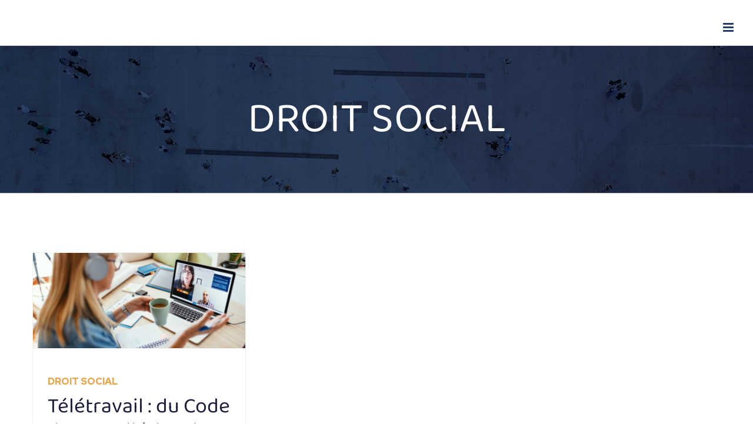

--- FILE ---
content_type: text/html; charset=utf-8
request_url: https://www.google.com/recaptcha/api2/anchor?ar=1&k=6Ld6DMUUAAAAAIWGSEYQBKaQ5jEjL1HXwICLs77i&co=aHR0cHM6Ly9jYXJsaW5pLWF2b2NhdHMtYXViYWduZS5mcjo0NDM.&hl=en&v=PoyoqOPhxBO7pBk68S4YbpHZ&size=invisible&anchor-ms=20000&execute-ms=30000&cb=scygziku3var
body_size: 48668
content:
<!DOCTYPE HTML><html dir="ltr" lang="en"><head><meta http-equiv="Content-Type" content="text/html; charset=UTF-8">
<meta http-equiv="X-UA-Compatible" content="IE=edge">
<title>reCAPTCHA</title>
<style type="text/css">
/* cyrillic-ext */
@font-face {
  font-family: 'Roboto';
  font-style: normal;
  font-weight: 400;
  font-stretch: 100%;
  src: url(//fonts.gstatic.com/s/roboto/v48/KFO7CnqEu92Fr1ME7kSn66aGLdTylUAMa3GUBHMdazTgWw.woff2) format('woff2');
  unicode-range: U+0460-052F, U+1C80-1C8A, U+20B4, U+2DE0-2DFF, U+A640-A69F, U+FE2E-FE2F;
}
/* cyrillic */
@font-face {
  font-family: 'Roboto';
  font-style: normal;
  font-weight: 400;
  font-stretch: 100%;
  src: url(//fonts.gstatic.com/s/roboto/v48/KFO7CnqEu92Fr1ME7kSn66aGLdTylUAMa3iUBHMdazTgWw.woff2) format('woff2');
  unicode-range: U+0301, U+0400-045F, U+0490-0491, U+04B0-04B1, U+2116;
}
/* greek-ext */
@font-face {
  font-family: 'Roboto';
  font-style: normal;
  font-weight: 400;
  font-stretch: 100%;
  src: url(//fonts.gstatic.com/s/roboto/v48/KFO7CnqEu92Fr1ME7kSn66aGLdTylUAMa3CUBHMdazTgWw.woff2) format('woff2');
  unicode-range: U+1F00-1FFF;
}
/* greek */
@font-face {
  font-family: 'Roboto';
  font-style: normal;
  font-weight: 400;
  font-stretch: 100%;
  src: url(//fonts.gstatic.com/s/roboto/v48/KFO7CnqEu92Fr1ME7kSn66aGLdTylUAMa3-UBHMdazTgWw.woff2) format('woff2');
  unicode-range: U+0370-0377, U+037A-037F, U+0384-038A, U+038C, U+038E-03A1, U+03A3-03FF;
}
/* math */
@font-face {
  font-family: 'Roboto';
  font-style: normal;
  font-weight: 400;
  font-stretch: 100%;
  src: url(//fonts.gstatic.com/s/roboto/v48/KFO7CnqEu92Fr1ME7kSn66aGLdTylUAMawCUBHMdazTgWw.woff2) format('woff2');
  unicode-range: U+0302-0303, U+0305, U+0307-0308, U+0310, U+0312, U+0315, U+031A, U+0326-0327, U+032C, U+032F-0330, U+0332-0333, U+0338, U+033A, U+0346, U+034D, U+0391-03A1, U+03A3-03A9, U+03B1-03C9, U+03D1, U+03D5-03D6, U+03F0-03F1, U+03F4-03F5, U+2016-2017, U+2034-2038, U+203C, U+2040, U+2043, U+2047, U+2050, U+2057, U+205F, U+2070-2071, U+2074-208E, U+2090-209C, U+20D0-20DC, U+20E1, U+20E5-20EF, U+2100-2112, U+2114-2115, U+2117-2121, U+2123-214F, U+2190, U+2192, U+2194-21AE, U+21B0-21E5, U+21F1-21F2, U+21F4-2211, U+2213-2214, U+2216-22FF, U+2308-230B, U+2310, U+2319, U+231C-2321, U+2336-237A, U+237C, U+2395, U+239B-23B7, U+23D0, U+23DC-23E1, U+2474-2475, U+25AF, U+25B3, U+25B7, U+25BD, U+25C1, U+25CA, U+25CC, U+25FB, U+266D-266F, U+27C0-27FF, U+2900-2AFF, U+2B0E-2B11, U+2B30-2B4C, U+2BFE, U+3030, U+FF5B, U+FF5D, U+1D400-1D7FF, U+1EE00-1EEFF;
}
/* symbols */
@font-face {
  font-family: 'Roboto';
  font-style: normal;
  font-weight: 400;
  font-stretch: 100%;
  src: url(//fonts.gstatic.com/s/roboto/v48/KFO7CnqEu92Fr1ME7kSn66aGLdTylUAMaxKUBHMdazTgWw.woff2) format('woff2');
  unicode-range: U+0001-000C, U+000E-001F, U+007F-009F, U+20DD-20E0, U+20E2-20E4, U+2150-218F, U+2190, U+2192, U+2194-2199, U+21AF, U+21E6-21F0, U+21F3, U+2218-2219, U+2299, U+22C4-22C6, U+2300-243F, U+2440-244A, U+2460-24FF, U+25A0-27BF, U+2800-28FF, U+2921-2922, U+2981, U+29BF, U+29EB, U+2B00-2BFF, U+4DC0-4DFF, U+FFF9-FFFB, U+10140-1018E, U+10190-1019C, U+101A0, U+101D0-101FD, U+102E0-102FB, U+10E60-10E7E, U+1D2C0-1D2D3, U+1D2E0-1D37F, U+1F000-1F0FF, U+1F100-1F1AD, U+1F1E6-1F1FF, U+1F30D-1F30F, U+1F315, U+1F31C, U+1F31E, U+1F320-1F32C, U+1F336, U+1F378, U+1F37D, U+1F382, U+1F393-1F39F, U+1F3A7-1F3A8, U+1F3AC-1F3AF, U+1F3C2, U+1F3C4-1F3C6, U+1F3CA-1F3CE, U+1F3D4-1F3E0, U+1F3ED, U+1F3F1-1F3F3, U+1F3F5-1F3F7, U+1F408, U+1F415, U+1F41F, U+1F426, U+1F43F, U+1F441-1F442, U+1F444, U+1F446-1F449, U+1F44C-1F44E, U+1F453, U+1F46A, U+1F47D, U+1F4A3, U+1F4B0, U+1F4B3, U+1F4B9, U+1F4BB, U+1F4BF, U+1F4C8-1F4CB, U+1F4D6, U+1F4DA, U+1F4DF, U+1F4E3-1F4E6, U+1F4EA-1F4ED, U+1F4F7, U+1F4F9-1F4FB, U+1F4FD-1F4FE, U+1F503, U+1F507-1F50B, U+1F50D, U+1F512-1F513, U+1F53E-1F54A, U+1F54F-1F5FA, U+1F610, U+1F650-1F67F, U+1F687, U+1F68D, U+1F691, U+1F694, U+1F698, U+1F6AD, U+1F6B2, U+1F6B9-1F6BA, U+1F6BC, U+1F6C6-1F6CF, U+1F6D3-1F6D7, U+1F6E0-1F6EA, U+1F6F0-1F6F3, U+1F6F7-1F6FC, U+1F700-1F7FF, U+1F800-1F80B, U+1F810-1F847, U+1F850-1F859, U+1F860-1F887, U+1F890-1F8AD, U+1F8B0-1F8BB, U+1F8C0-1F8C1, U+1F900-1F90B, U+1F93B, U+1F946, U+1F984, U+1F996, U+1F9E9, U+1FA00-1FA6F, U+1FA70-1FA7C, U+1FA80-1FA89, U+1FA8F-1FAC6, U+1FACE-1FADC, U+1FADF-1FAE9, U+1FAF0-1FAF8, U+1FB00-1FBFF;
}
/* vietnamese */
@font-face {
  font-family: 'Roboto';
  font-style: normal;
  font-weight: 400;
  font-stretch: 100%;
  src: url(//fonts.gstatic.com/s/roboto/v48/KFO7CnqEu92Fr1ME7kSn66aGLdTylUAMa3OUBHMdazTgWw.woff2) format('woff2');
  unicode-range: U+0102-0103, U+0110-0111, U+0128-0129, U+0168-0169, U+01A0-01A1, U+01AF-01B0, U+0300-0301, U+0303-0304, U+0308-0309, U+0323, U+0329, U+1EA0-1EF9, U+20AB;
}
/* latin-ext */
@font-face {
  font-family: 'Roboto';
  font-style: normal;
  font-weight: 400;
  font-stretch: 100%;
  src: url(//fonts.gstatic.com/s/roboto/v48/KFO7CnqEu92Fr1ME7kSn66aGLdTylUAMa3KUBHMdazTgWw.woff2) format('woff2');
  unicode-range: U+0100-02BA, U+02BD-02C5, U+02C7-02CC, U+02CE-02D7, U+02DD-02FF, U+0304, U+0308, U+0329, U+1D00-1DBF, U+1E00-1E9F, U+1EF2-1EFF, U+2020, U+20A0-20AB, U+20AD-20C0, U+2113, U+2C60-2C7F, U+A720-A7FF;
}
/* latin */
@font-face {
  font-family: 'Roboto';
  font-style: normal;
  font-weight: 400;
  font-stretch: 100%;
  src: url(//fonts.gstatic.com/s/roboto/v48/KFO7CnqEu92Fr1ME7kSn66aGLdTylUAMa3yUBHMdazQ.woff2) format('woff2');
  unicode-range: U+0000-00FF, U+0131, U+0152-0153, U+02BB-02BC, U+02C6, U+02DA, U+02DC, U+0304, U+0308, U+0329, U+2000-206F, U+20AC, U+2122, U+2191, U+2193, U+2212, U+2215, U+FEFF, U+FFFD;
}
/* cyrillic-ext */
@font-face {
  font-family: 'Roboto';
  font-style: normal;
  font-weight: 500;
  font-stretch: 100%;
  src: url(//fonts.gstatic.com/s/roboto/v48/KFO7CnqEu92Fr1ME7kSn66aGLdTylUAMa3GUBHMdazTgWw.woff2) format('woff2');
  unicode-range: U+0460-052F, U+1C80-1C8A, U+20B4, U+2DE0-2DFF, U+A640-A69F, U+FE2E-FE2F;
}
/* cyrillic */
@font-face {
  font-family: 'Roboto';
  font-style: normal;
  font-weight: 500;
  font-stretch: 100%;
  src: url(//fonts.gstatic.com/s/roboto/v48/KFO7CnqEu92Fr1ME7kSn66aGLdTylUAMa3iUBHMdazTgWw.woff2) format('woff2');
  unicode-range: U+0301, U+0400-045F, U+0490-0491, U+04B0-04B1, U+2116;
}
/* greek-ext */
@font-face {
  font-family: 'Roboto';
  font-style: normal;
  font-weight: 500;
  font-stretch: 100%;
  src: url(//fonts.gstatic.com/s/roboto/v48/KFO7CnqEu92Fr1ME7kSn66aGLdTylUAMa3CUBHMdazTgWw.woff2) format('woff2');
  unicode-range: U+1F00-1FFF;
}
/* greek */
@font-face {
  font-family: 'Roboto';
  font-style: normal;
  font-weight: 500;
  font-stretch: 100%;
  src: url(//fonts.gstatic.com/s/roboto/v48/KFO7CnqEu92Fr1ME7kSn66aGLdTylUAMa3-UBHMdazTgWw.woff2) format('woff2');
  unicode-range: U+0370-0377, U+037A-037F, U+0384-038A, U+038C, U+038E-03A1, U+03A3-03FF;
}
/* math */
@font-face {
  font-family: 'Roboto';
  font-style: normal;
  font-weight: 500;
  font-stretch: 100%;
  src: url(//fonts.gstatic.com/s/roboto/v48/KFO7CnqEu92Fr1ME7kSn66aGLdTylUAMawCUBHMdazTgWw.woff2) format('woff2');
  unicode-range: U+0302-0303, U+0305, U+0307-0308, U+0310, U+0312, U+0315, U+031A, U+0326-0327, U+032C, U+032F-0330, U+0332-0333, U+0338, U+033A, U+0346, U+034D, U+0391-03A1, U+03A3-03A9, U+03B1-03C9, U+03D1, U+03D5-03D6, U+03F0-03F1, U+03F4-03F5, U+2016-2017, U+2034-2038, U+203C, U+2040, U+2043, U+2047, U+2050, U+2057, U+205F, U+2070-2071, U+2074-208E, U+2090-209C, U+20D0-20DC, U+20E1, U+20E5-20EF, U+2100-2112, U+2114-2115, U+2117-2121, U+2123-214F, U+2190, U+2192, U+2194-21AE, U+21B0-21E5, U+21F1-21F2, U+21F4-2211, U+2213-2214, U+2216-22FF, U+2308-230B, U+2310, U+2319, U+231C-2321, U+2336-237A, U+237C, U+2395, U+239B-23B7, U+23D0, U+23DC-23E1, U+2474-2475, U+25AF, U+25B3, U+25B7, U+25BD, U+25C1, U+25CA, U+25CC, U+25FB, U+266D-266F, U+27C0-27FF, U+2900-2AFF, U+2B0E-2B11, U+2B30-2B4C, U+2BFE, U+3030, U+FF5B, U+FF5D, U+1D400-1D7FF, U+1EE00-1EEFF;
}
/* symbols */
@font-face {
  font-family: 'Roboto';
  font-style: normal;
  font-weight: 500;
  font-stretch: 100%;
  src: url(//fonts.gstatic.com/s/roboto/v48/KFO7CnqEu92Fr1ME7kSn66aGLdTylUAMaxKUBHMdazTgWw.woff2) format('woff2');
  unicode-range: U+0001-000C, U+000E-001F, U+007F-009F, U+20DD-20E0, U+20E2-20E4, U+2150-218F, U+2190, U+2192, U+2194-2199, U+21AF, U+21E6-21F0, U+21F3, U+2218-2219, U+2299, U+22C4-22C6, U+2300-243F, U+2440-244A, U+2460-24FF, U+25A0-27BF, U+2800-28FF, U+2921-2922, U+2981, U+29BF, U+29EB, U+2B00-2BFF, U+4DC0-4DFF, U+FFF9-FFFB, U+10140-1018E, U+10190-1019C, U+101A0, U+101D0-101FD, U+102E0-102FB, U+10E60-10E7E, U+1D2C0-1D2D3, U+1D2E0-1D37F, U+1F000-1F0FF, U+1F100-1F1AD, U+1F1E6-1F1FF, U+1F30D-1F30F, U+1F315, U+1F31C, U+1F31E, U+1F320-1F32C, U+1F336, U+1F378, U+1F37D, U+1F382, U+1F393-1F39F, U+1F3A7-1F3A8, U+1F3AC-1F3AF, U+1F3C2, U+1F3C4-1F3C6, U+1F3CA-1F3CE, U+1F3D4-1F3E0, U+1F3ED, U+1F3F1-1F3F3, U+1F3F5-1F3F7, U+1F408, U+1F415, U+1F41F, U+1F426, U+1F43F, U+1F441-1F442, U+1F444, U+1F446-1F449, U+1F44C-1F44E, U+1F453, U+1F46A, U+1F47D, U+1F4A3, U+1F4B0, U+1F4B3, U+1F4B9, U+1F4BB, U+1F4BF, U+1F4C8-1F4CB, U+1F4D6, U+1F4DA, U+1F4DF, U+1F4E3-1F4E6, U+1F4EA-1F4ED, U+1F4F7, U+1F4F9-1F4FB, U+1F4FD-1F4FE, U+1F503, U+1F507-1F50B, U+1F50D, U+1F512-1F513, U+1F53E-1F54A, U+1F54F-1F5FA, U+1F610, U+1F650-1F67F, U+1F687, U+1F68D, U+1F691, U+1F694, U+1F698, U+1F6AD, U+1F6B2, U+1F6B9-1F6BA, U+1F6BC, U+1F6C6-1F6CF, U+1F6D3-1F6D7, U+1F6E0-1F6EA, U+1F6F0-1F6F3, U+1F6F7-1F6FC, U+1F700-1F7FF, U+1F800-1F80B, U+1F810-1F847, U+1F850-1F859, U+1F860-1F887, U+1F890-1F8AD, U+1F8B0-1F8BB, U+1F8C0-1F8C1, U+1F900-1F90B, U+1F93B, U+1F946, U+1F984, U+1F996, U+1F9E9, U+1FA00-1FA6F, U+1FA70-1FA7C, U+1FA80-1FA89, U+1FA8F-1FAC6, U+1FACE-1FADC, U+1FADF-1FAE9, U+1FAF0-1FAF8, U+1FB00-1FBFF;
}
/* vietnamese */
@font-face {
  font-family: 'Roboto';
  font-style: normal;
  font-weight: 500;
  font-stretch: 100%;
  src: url(//fonts.gstatic.com/s/roboto/v48/KFO7CnqEu92Fr1ME7kSn66aGLdTylUAMa3OUBHMdazTgWw.woff2) format('woff2');
  unicode-range: U+0102-0103, U+0110-0111, U+0128-0129, U+0168-0169, U+01A0-01A1, U+01AF-01B0, U+0300-0301, U+0303-0304, U+0308-0309, U+0323, U+0329, U+1EA0-1EF9, U+20AB;
}
/* latin-ext */
@font-face {
  font-family: 'Roboto';
  font-style: normal;
  font-weight: 500;
  font-stretch: 100%;
  src: url(//fonts.gstatic.com/s/roboto/v48/KFO7CnqEu92Fr1ME7kSn66aGLdTylUAMa3KUBHMdazTgWw.woff2) format('woff2');
  unicode-range: U+0100-02BA, U+02BD-02C5, U+02C7-02CC, U+02CE-02D7, U+02DD-02FF, U+0304, U+0308, U+0329, U+1D00-1DBF, U+1E00-1E9F, U+1EF2-1EFF, U+2020, U+20A0-20AB, U+20AD-20C0, U+2113, U+2C60-2C7F, U+A720-A7FF;
}
/* latin */
@font-face {
  font-family: 'Roboto';
  font-style: normal;
  font-weight: 500;
  font-stretch: 100%;
  src: url(//fonts.gstatic.com/s/roboto/v48/KFO7CnqEu92Fr1ME7kSn66aGLdTylUAMa3yUBHMdazQ.woff2) format('woff2');
  unicode-range: U+0000-00FF, U+0131, U+0152-0153, U+02BB-02BC, U+02C6, U+02DA, U+02DC, U+0304, U+0308, U+0329, U+2000-206F, U+20AC, U+2122, U+2191, U+2193, U+2212, U+2215, U+FEFF, U+FFFD;
}
/* cyrillic-ext */
@font-face {
  font-family: 'Roboto';
  font-style: normal;
  font-weight: 900;
  font-stretch: 100%;
  src: url(//fonts.gstatic.com/s/roboto/v48/KFO7CnqEu92Fr1ME7kSn66aGLdTylUAMa3GUBHMdazTgWw.woff2) format('woff2');
  unicode-range: U+0460-052F, U+1C80-1C8A, U+20B4, U+2DE0-2DFF, U+A640-A69F, U+FE2E-FE2F;
}
/* cyrillic */
@font-face {
  font-family: 'Roboto';
  font-style: normal;
  font-weight: 900;
  font-stretch: 100%;
  src: url(//fonts.gstatic.com/s/roboto/v48/KFO7CnqEu92Fr1ME7kSn66aGLdTylUAMa3iUBHMdazTgWw.woff2) format('woff2');
  unicode-range: U+0301, U+0400-045F, U+0490-0491, U+04B0-04B1, U+2116;
}
/* greek-ext */
@font-face {
  font-family: 'Roboto';
  font-style: normal;
  font-weight: 900;
  font-stretch: 100%;
  src: url(//fonts.gstatic.com/s/roboto/v48/KFO7CnqEu92Fr1ME7kSn66aGLdTylUAMa3CUBHMdazTgWw.woff2) format('woff2');
  unicode-range: U+1F00-1FFF;
}
/* greek */
@font-face {
  font-family: 'Roboto';
  font-style: normal;
  font-weight: 900;
  font-stretch: 100%;
  src: url(//fonts.gstatic.com/s/roboto/v48/KFO7CnqEu92Fr1ME7kSn66aGLdTylUAMa3-UBHMdazTgWw.woff2) format('woff2');
  unicode-range: U+0370-0377, U+037A-037F, U+0384-038A, U+038C, U+038E-03A1, U+03A3-03FF;
}
/* math */
@font-face {
  font-family: 'Roboto';
  font-style: normal;
  font-weight: 900;
  font-stretch: 100%;
  src: url(//fonts.gstatic.com/s/roboto/v48/KFO7CnqEu92Fr1ME7kSn66aGLdTylUAMawCUBHMdazTgWw.woff2) format('woff2');
  unicode-range: U+0302-0303, U+0305, U+0307-0308, U+0310, U+0312, U+0315, U+031A, U+0326-0327, U+032C, U+032F-0330, U+0332-0333, U+0338, U+033A, U+0346, U+034D, U+0391-03A1, U+03A3-03A9, U+03B1-03C9, U+03D1, U+03D5-03D6, U+03F0-03F1, U+03F4-03F5, U+2016-2017, U+2034-2038, U+203C, U+2040, U+2043, U+2047, U+2050, U+2057, U+205F, U+2070-2071, U+2074-208E, U+2090-209C, U+20D0-20DC, U+20E1, U+20E5-20EF, U+2100-2112, U+2114-2115, U+2117-2121, U+2123-214F, U+2190, U+2192, U+2194-21AE, U+21B0-21E5, U+21F1-21F2, U+21F4-2211, U+2213-2214, U+2216-22FF, U+2308-230B, U+2310, U+2319, U+231C-2321, U+2336-237A, U+237C, U+2395, U+239B-23B7, U+23D0, U+23DC-23E1, U+2474-2475, U+25AF, U+25B3, U+25B7, U+25BD, U+25C1, U+25CA, U+25CC, U+25FB, U+266D-266F, U+27C0-27FF, U+2900-2AFF, U+2B0E-2B11, U+2B30-2B4C, U+2BFE, U+3030, U+FF5B, U+FF5D, U+1D400-1D7FF, U+1EE00-1EEFF;
}
/* symbols */
@font-face {
  font-family: 'Roboto';
  font-style: normal;
  font-weight: 900;
  font-stretch: 100%;
  src: url(//fonts.gstatic.com/s/roboto/v48/KFO7CnqEu92Fr1ME7kSn66aGLdTylUAMaxKUBHMdazTgWw.woff2) format('woff2');
  unicode-range: U+0001-000C, U+000E-001F, U+007F-009F, U+20DD-20E0, U+20E2-20E4, U+2150-218F, U+2190, U+2192, U+2194-2199, U+21AF, U+21E6-21F0, U+21F3, U+2218-2219, U+2299, U+22C4-22C6, U+2300-243F, U+2440-244A, U+2460-24FF, U+25A0-27BF, U+2800-28FF, U+2921-2922, U+2981, U+29BF, U+29EB, U+2B00-2BFF, U+4DC0-4DFF, U+FFF9-FFFB, U+10140-1018E, U+10190-1019C, U+101A0, U+101D0-101FD, U+102E0-102FB, U+10E60-10E7E, U+1D2C0-1D2D3, U+1D2E0-1D37F, U+1F000-1F0FF, U+1F100-1F1AD, U+1F1E6-1F1FF, U+1F30D-1F30F, U+1F315, U+1F31C, U+1F31E, U+1F320-1F32C, U+1F336, U+1F378, U+1F37D, U+1F382, U+1F393-1F39F, U+1F3A7-1F3A8, U+1F3AC-1F3AF, U+1F3C2, U+1F3C4-1F3C6, U+1F3CA-1F3CE, U+1F3D4-1F3E0, U+1F3ED, U+1F3F1-1F3F3, U+1F3F5-1F3F7, U+1F408, U+1F415, U+1F41F, U+1F426, U+1F43F, U+1F441-1F442, U+1F444, U+1F446-1F449, U+1F44C-1F44E, U+1F453, U+1F46A, U+1F47D, U+1F4A3, U+1F4B0, U+1F4B3, U+1F4B9, U+1F4BB, U+1F4BF, U+1F4C8-1F4CB, U+1F4D6, U+1F4DA, U+1F4DF, U+1F4E3-1F4E6, U+1F4EA-1F4ED, U+1F4F7, U+1F4F9-1F4FB, U+1F4FD-1F4FE, U+1F503, U+1F507-1F50B, U+1F50D, U+1F512-1F513, U+1F53E-1F54A, U+1F54F-1F5FA, U+1F610, U+1F650-1F67F, U+1F687, U+1F68D, U+1F691, U+1F694, U+1F698, U+1F6AD, U+1F6B2, U+1F6B9-1F6BA, U+1F6BC, U+1F6C6-1F6CF, U+1F6D3-1F6D7, U+1F6E0-1F6EA, U+1F6F0-1F6F3, U+1F6F7-1F6FC, U+1F700-1F7FF, U+1F800-1F80B, U+1F810-1F847, U+1F850-1F859, U+1F860-1F887, U+1F890-1F8AD, U+1F8B0-1F8BB, U+1F8C0-1F8C1, U+1F900-1F90B, U+1F93B, U+1F946, U+1F984, U+1F996, U+1F9E9, U+1FA00-1FA6F, U+1FA70-1FA7C, U+1FA80-1FA89, U+1FA8F-1FAC6, U+1FACE-1FADC, U+1FADF-1FAE9, U+1FAF0-1FAF8, U+1FB00-1FBFF;
}
/* vietnamese */
@font-face {
  font-family: 'Roboto';
  font-style: normal;
  font-weight: 900;
  font-stretch: 100%;
  src: url(//fonts.gstatic.com/s/roboto/v48/KFO7CnqEu92Fr1ME7kSn66aGLdTylUAMa3OUBHMdazTgWw.woff2) format('woff2');
  unicode-range: U+0102-0103, U+0110-0111, U+0128-0129, U+0168-0169, U+01A0-01A1, U+01AF-01B0, U+0300-0301, U+0303-0304, U+0308-0309, U+0323, U+0329, U+1EA0-1EF9, U+20AB;
}
/* latin-ext */
@font-face {
  font-family: 'Roboto';
  font-style: normal;
  font-weight: 900;
  font-stretch: 100%;
  src: url(//fonts.gstatic.com/s/roboto/v48/KFO7CnqEu92Fr1ME7kSn66aGLdTylUAMa3KUBHMdazTgWw.woff2) format('woff2');
  unicode-range: U+0100-02BA, U+02BD-02C5, U+02C7-02CC, U+02CE-02D7, U+02DD-02FF, U+0304, U+0308, U+0329, U+1D00-1DBF, U+1E00-1E9F, U+1EF2-1EFF, U+2020, U+20A0-20AB, U+20AD-20C0, U+2113, U+2C60-2C7F, U+A720-A7FF;
}
/* latin */
@font-face {
  font-family: 'Roboto';
  font-style: normal;
  font-weight: 900;
  font-stretch: 100%;
  src: url(//fonts.gstatic.com/s/roboto/v48/KFO7CnqEu92Fr1ME7kSn66aGLdTylUAMa3yUBHMdazQ.woff2) format('woff2');
  unicode-range: U+0000-00FF, U+0131, U+0152-0153, U+02BB-02BC, U+02C6, U+02DA, U+02DC, U+0304, U+0308, U+0329, U+2000-206F, U+20AC, U+2122, U+2191, U+2193, U+2212, U+2215, U+FEFF, U+FFFD;
}

</style>
<link rel="stylesheet" type="text/css" href="https://www.gstatic.com/recaptcha/releases/PoyoqOPhxBO7pBk68S4YbpHZ/styles__ltr.css">
<script nonce="D4lxGl9ukBOJenhEumV4ZQ" type="text/javascript">window['__recaptcha_api'] = 'https://www.google.com/recaptcha/api2/';</script>
<script type="text/javascript" src="https://www.gstatic.com/recaptcha/releases/PoyoqOPhxBO7pBk68S4YbpHZ/recaptcha__en.js" nonce="D4lxGl9ukBOJenhEumV4ZQ">
      
    </script></head>
<body><div id="rc-anchor-alert" class="rc-anchor-alert"></div>
<input type="hidden" id="recaptcha-token" value="[base64]">
<script type="text/javascript" nonce="D4lxGl9ukBOJenhEumV4ZQ">
      recaptcha.anchor.Main.init("[\x22ainput\x22,[\x22bgdata\x22,\x22\x22,\[base64]/[base64]/[base64]/bmV3IHJbeF0oY1swXSk6RT09Mj9uZXcgclt4XShjWzBdLGNbMV0pOkU9PTM/bmV3IHJbeF0oY1swXSxjWzFdLGNbMl0pOkU9PTQ/[base64]/[base64]/[base64]/[base64]/[base64]/[base64]/[base64]/[base64]\x22,\[base64]\x22,\[base64]/CksKbw61Ew4h1w792Tm3DimzDhsKHXMOmw5kEw4DDnU7Dg8OhAnE5H8OwK8K8FWzCsMOPDRAfOsO0wqROHHXDkklHwqcwa8K+MHQ3w4/[base64]/CucKqwr3CnkkSwoJcw6sBJsKnwrEgWjDCk1YsZz1SQMKIwpHCtSlXQkQfwonCkcKQXcOlwqrDvXHDqUbCtMOEwqsqWTtRw4c4GsKAIcOCw57DokgqccK6wp1XYcObwr/Dvh/Do0nCm1QkWcOuw4MQwqlHwrJbYEfCusOjfGchLcKfTG4XwqATGkzCtcKywr8gU8OTwpAKwpXDmcK4w4kdw6PCpxnCm8OrwrMPw6bDisKcwqlSwqEvVMK6IcKXGwRLwrPDs8Ozw6TDo13DjAAhwq/DvHk0E8OKHk4Rw4EfwpFsKQzDqmVgw7JSwrDCisKNwpbClXd2M8KOw7HCvMKMNMOwLcO5w6AswqbCrMOzZ8OVbcONUMKGfjHCnwlEw4vDlsKyw7bDtgDCncOww5pvEnzDnFlvw69PdkfCiRzDncOmVFNIS8KHP8KUwo/[base64]/CjR3Dp33DhTwuw6McXMOkaMKMw7IMR8KowovCpcKow54EDE/Di8OhNGdrCsOvQsONWBXCtzLCkMKJw5gYD3DCtSNbwqIEPsO8cGRZwpzCtMOlbcKzwovCoTNvP8Keamk3XsKZZxPDg8K0QnLDscKlwolbW8KAw7fCocKrCU8/VQ/DmXseTcKkQyfCocOGwrvCp8OgM8O1w5szX8K1e8KzbEdLKz/DtCZvw4Erwp3DlcOWM8OzRcOrc0R/Qx7ClQ4kw7LCqGrDugNse3sZw6hlRsK/w4d3TAbCs8ODU8KuUMKHBMK7ck9wMyjDk3LDi8O+ZsKqUcO8w4DCvBPCisOTWTURJXDCrcKIUS8OGEQQBcKiw7HDowLCnh/DvzwZwqUbwpPDri3CkSloX8Ouw7TDmxjDm8KgOW7Chg1hw6vDsMOnwoY6wrMQWsK8wqzCi8OWeT1bVW7CoHwVw49DwoIEQsKxw6/Dn8KLw7Ykw6ZzRghCFGTCg8OrfkLDp8OzAsKacT3DnMKiwozDncKJLsOHwoNZEyIrw7DDhsORZ0/Ch8OYw5zCl8OVwpwrIcK/R0cqB3t6FMKde8KWbMOcSzvCqArDocOjw6MbdhTDk8OJw7vDuCR5dcO7wqZcw4ZMw69bwpvCrnhMYRrDiGzDj8OJQcOwwqknwo7DusOawrrDkMKXIGNyWVvClAUrw4jDrXIuL8O6RsOyw6/Dm8KiwqDDv8KAw6QSRcOWw6HDocKOAsOiw5osUMOgw63Cu8OxD8KmEAvDigbDssOAwpVZXFxzYMKQw4fDpsKSwpxiwqcLw5Mgw6twwqcJwpx1GsKOUGsRwpvDm8ObworCu8OGPzVtw47Dh8O/[base64]/CuAnCtMKZMcOWe8KhwrvDnHvDvyB6wr7CosOyw6IHwopMw7nCgMOCRjjDrnNDERvCvB3CkC7CnhdwDDfCmsK+MDxWwoTCo0PDjMOsKcKaOlJdZsOvS8Kww5XClkzCp8K1PsOKw5fCgcKlw4JACXjCoMKFw655w7/Dq8OhQMK9IsKcwrvDhcOSwrgSXMOCSsK3cMOgwo0yw5FYRG5GdzzCocKYJHDDi8OJw5ROw4/[base64]/CisO/wpptwqt/[base64]/DjgUowpI/[base64]/C8OFw4TDpEU1w4MDJcO7wqHDmMOvwoHCkXZhQlpTFhvCo8KCYh/DmhpkWMOwKMKZwoNtw6/CicKrLl0/YsKuWsKXdsO3w6tLwqrDvsOeY8KuN8Ouwop0UhA3w4M+wqVCQxUzP2rCrsKgSU7DucK4wojDrwXDucK4wqjDmRkOThcow5LDgMKxE2kBw6RvKmYAIgHClC5/woPCisOaDkYfb3MOw7zChTDCmzTCocK1w7/[base64]/CpltaI8K/wqQFUcO5w79xbMKNTcK9f3RvwoHCnsO9wo/DlH9ywpdTwpXDjiLDkMKbOEAww7EIw7hlMTHDt8OPRUnDjxcnwoZAw5YxU8KwbisRwo7CjcOoMsK5w61Jw4lBXzIHOBrDsFl7W8OQOD3DpsOpP8KECA5IccOeIMOsw7/DqgvDgMOSwoAjw6V/AmECw7bChCZodMORwotkwqnCi8KVHhQvw63DmglJwqDDljNyBVPCuWrDmMO3bm9Jw6/[base64]/[base64]/JcOLwqZNwrVfCwDDlTwXLDvDsSvDulBSwqQYNANLcBAfOCHCisK2YsO5CMKxwoHDoC3ChwXDrcOiwqXDiHUOw6DCj8Omw6wuD8KDdMOPwovCoRTCgAbDnXUqSsK0SUXDojUhO8K1wqoXw7hLOsKERiJjw5/[base64]/CoTrDuxbCvTnDkE5IBl4uwqQWwp3CkBQwXcOyNMOZw5NUdjQIwoAmdXnDtgLDm8OKw7nDj8ODw7dWwotTwoxIVcOEwqsxwrHDs8KHw4Qkw7TCvcKqS8O6f8ODMcOrKBccwrwCw5hIAMOHwog4T1jDmsK7PsONfibCusK/wovDtgvDrsKTw6Q5w44fwpMTw5vDuQ0TOMKBX3F4HMKYw4F6WzYkwprCmTfCpSQLw57DgVPDlXzCs1Z9w5IdwqzDoUUMMyTDskLChcK9w5M9wqByDcK1wpfDknXDpcO7wrl1w6/[base64]/CgMK2CW0pwpHCl8KTDcKxScK4w6rCs8KZw59VSCg1YMO6Bgx0Dwcew6nDoMOofWVJEyFoIMKiw4xVw6llw4MBwqYnwrHCjkEuVsKRw5QNHsORwqTDhhAbw6bDjWrCn8K9dkjCnMOsTDwgw6Utw6Anw6QZBMK7JcKkPV/[base64]/ChMOib8KWw6E/cMKDfVPCn0vCscKCwrDDhMK1woFeCsKXesKlwqDDt8Ksw7NHw7vDiBfCtMOmwoN3T2FjZxcvwqvDusKBTcOuCsKoMSLCg3/Cm8KEw5ZWwo4OEsKvTDMxwrrCkcKVZytfZyTCmMOIDXnDghJIYsOhB8OZcRoQwo/Dj8OEwpfCujcZUcO1w4zChMKiw4knw7pRw4xzwpXDpsOIVMOCO8Kxw74SwogtAsK/L2Mgw4vDqgwew6TCmBcTwrfDjE/[base64]/DhULDocKKwonClsKYwr0OfsKDA33Dv8K4YcOoZcOzw6rDszJ1wpJ8wrEBesK8Cz3DocKWw4rCvljDv8OpwrHDg8OpdTZ2wpLCoMK7w6vDikddwrt4LMKPwr0lJsO4w5VCwp4GBE5GYwPDiRB8OUFEw5o9w63Co8KXw5bDniVsw4htwqI7L3MPwo3Dk8O/bcOQRMKSJsKFXFU1wpFSw7vDmH/[base64]/wrbCqy9/JxnDqcORRlUFYQhWwrHDuh1XGhBhwr1pKsKAw7ZQY8OwwqcEw457bcOZwp3CpnMlw53Ct1vClMOlbDjDhcK4f8O4RsK6wp7DlcKoLmgGw7LDpxFpNcOWwr4VSGLDkjYvw5pSGjlswqfCplFswrrDocO8esKHwpvCr3bDiFMlwoDDriF1ciR/PlzDiGJLCMOLZiDDmMOiwo97YjZcwqgJwrwnPlbCr8KhCHpOS2gfworCh8KoECrCtETDumARWcOIV8OuwoIxwrvDhMOCw5rCnMOrw7w3B8Orw61NMcKjw7DCp13CqsObwrzChE51w63ChlXCvQHCq8OpVHjDgmkZw6/CqE8Sw6vDu8KJw7bChCzCgMO4w7FDwpbDp2DCosKdCz0tw73DqB7DusKOXcK+acONGQHCqhVNJ8KLXMOHLTzChcKRw6NGAXrDsHoObcOIw7bDoMOCHMK7HMKmCcOtw6PDvlTCo0/Dh8KqK8KCwq5kw4DDvSpcLhPDn0nDo3V/awhGwp7DgwHCkcOgMxPCgsKHSMKeFsKMY2DCh8KCwovDs8OsKxjCi27DkHQVw5/[base64]/FzDDqMODw5ISXMOkYMOlw4dId8KBw6BswoXDusOIw6HDgsK6wr3Ck2DDgQXCll3DpMOeeMKPYsOGKMO0w5PDt8OPKVPChGhFwp0Uwrk1w7XDgMKZwoZRwpzCp20/fGB6wqYXw7TCryfCgmwgwovCrjgvG2LDnyh6wojCkm3Dq8OnazxRFcKnwrXDssK3w5ctC8Kuw4/[base64]/DusKLA8KXw58jVxzDl8Ouw4sdecKuwrTDthgNZsO/dMK4w6LCicK5CT3Ch8KyA8Ogw4nDqxXCuDfDgsOIVyIpwrnDkMOzbjkJw6dLwrI7PsKZwqluFMKzwpvDixPCtAoxNcKEw6/Ciw9Iw77DpAN6w4hGw6oiwrV+FkHCjEbCn0nChsO6YcOdAMOjw5LClMKywrcJwofDtsKhScOZw5pGw6hSVxAfCTIBwrXCsMKqOQHDn8KmWcKlCcKDDWrCusOvwpfDgUUaTgnDhsK/ZMOUwpcGQivDq15pwp7DhGvCt3vDg8KJR8OSdQHDgj3CogDDksOsw4vCrsOCwofDqjtrwp/Dr8KAfMO5w45WfcKGcsKww7spDsKLwoVdecKFw4PCvjcKLyHCrMOmZjd4w4Vsw7bCj8KXBsKRwpx5w6LCisOeDCUcM8KdIsOEwoTDqkTCgMKvw4LChMOdAsOcwpzDtsK/OinCg8KKVsOGwqszVBghJcKMw4pWDcKtwq/[base64]/[base64]/CqA3DgBTCtcKLfMOccCnDgUZwfcOiZi0OwpvCt8O8V0PDtMKQw55lWRLDs8K/w5DDhMOiw4h4Q1jDgBHCg8K6YyxACcOtLMK0w5DCo8KxGFADwpwGw4jDmsOKdcK6A8O5wqw/UCjDsmQeYsOFw5Vxw6jDsMOub8KBwprDsC5jU3nDjsKtw7rCtSHDvcOEYsOaC8O0WCvDgsK1wpjDncOgwpvDt8OjBAvDrztuwp53N8KRC8K/[base64]/WsK4w6fDrn7DscO7w4HCvkhYw7kewqrCksOGwpvCk0dtZAzDulDDisK4BMK1Y1dpB1cRcsKuw5RMwr/ClyItw69Jw4dWaXYmw6EUFFjCvkDDnjZbwpttw6TCnsKZc8KdJyQWw6XCgMOCPVhJw7gyw655cQXCrMOrw6EIHMOcwq3DoGdtHcKdw6/DmWV9w78wB8O4A33CkEvDgMOKw75Aw5nClMKIwp3CpcKyTnjDo8KAwpYwb8O0w6DDl2F2wpoXL0AUwpJfw4fCmMOJZBcUw6NCw5PDv8KxNcKOwot8w6dyOcKtw7kQwpfDpkJEKjM2wr8Tw5fDkMKBwoHCi3Bow7J/[base64]/DoAQWB8O6w7HDth/CgMO5wrcaw7x1KFpzPFxhwonCpMKnw68cO3rDhkLDssOIw7DCjB7DpsOlCxjDo8KPJMKdZ8K/wo/[base64]/w5AUw5/[base64]/PcKYZTrDmsKWFw94w7ppT1zClcKlw5zDmsKPwrEaZMO7GGE0wroqwo5ZwoXDvGYgbsKjw7jDl8K8w4TCl8OLw5LDsCcJworCtcOzw4wgBcKXwoNTw4HDjEDDhMK0wqbCiWhuw6JNwr/CnjfCt8K6woU6eMO5w6PDu8OiahnCpTRpwo/Cl151TsOGwpU4R3HDi8KCBlHCtcO+dsKMFMONB8KNJmnCkcO2woHCkMKsw6rCii0Hw4BJw4gfw4QZEsKLwrEVeWHClsOLOT/[base64]/ZghSw5UTw4p/ecKKaijCvcOUwoXCmzcQBsORw7Mbwo4EX8KWIsOZw6lQM3g/[base64]/CgWM2KXXCvz3DqBVrw5UNwoHCq2AJw6/Dq8KMwqYFJ07DvS/Dj8O/MmXDssOXwqQPE8O8woPDphQuw7Y0wp/CocOSw4wiw7lXBXXCpG4rw5dVwpzDr8O2G0vCvWsgGEnCk8OtwpdwwqfCnQXDkcOQw7LCgcObClwwwp1zw7wgQ8K9cMKYw7XCjcO9wpPCi8OQw64mcUHCtXh5HG1Gw4RxJ8KVwqYLwq9Kwo7Dn8KrdMOMGTPCnErDuUzCucKqWkMNw4nCtMOgfX3DkwI2wo/CsMKiw57DqFwTwr0fC2DCusOUwpJcwrxrwpc7wrDCsBjDoMOIWiXDnngrATPDi8Krw4HChsKdY2xxw4LDqsOKwr5jwpAgw49aMTLDn1DDvsKswpjDkMKQw5oGw5rCpE/[base64]/ZnJywotOwqZGXsKGa8Ogw5jCusOfw69xw7rCm8OUwprDuMOXHRXDr17DoRwALWt8AxrCmcOpW8ODZMKmN8K/E8KwVMOsMMOow5DDnSQCSMKRMz0Hw6PDhArCjcOtwoLDojzDphMCw4wgw5DCn0cEwobCh8K6wrPDtG7Dn3PCqD/CmFVFw7vCt2IqGMOpcgjDjMOnIsKFw67Ciik2ZsKiPFjComrCoAgZw49xw4fCvCTDnw7DulfChEd8TMOxG8KKIcOsBCLDj8Ouw6pvw7PDu8OmwrzDuMOdwq7ChMOXwpbDv8OUw4YOZ2l0Ri/Cu8KRFG1Pwo0kw6svwpPCh0zCi8OgI3bCkyfCq2jCvVhPUy3DlixRWzAHw4Ymw7o9bRDDocOxw6/Ds8OrFzRPw7FAfsKEwoQVwr9wSMK/[base64]/CmwtWagAUZnnCggrDkBHDvSVEAMOMwowuw4vDvmTCp8KvwrrDo8KyamvCmMKjwrZ7wrHCl8O9wqFWdsK/[base64]/CnsKAw589w4YbwqwKLcOVwpkOw6g1w4fCgVR2JMKhw6U1w5sEwpvCrEMcaXrCucOQUDEZw7zCjcOJw4HCvnHDq8OaGkcfIm8VwrkKwrDDjz3CsntEwpx0d1/Cp8KLOMOFIMK8wpjDn8OKwovCkCPCh1Atw6LCmcKkwr17PMOpF0nCs8OjXnjDuRd2w5JJwqAGDBfCt1ltw6XDtMKSwpE3w6MKwqbCtmNBG8KQwpIMwpVawowYSirCrGTDiD5Mw5vCn8Kvw7nCtFpRwqxJChTDqxrDiMKIZ8OtwpzDkm/Do8OqwpZxwoUPwotfVVHCuwsiK8OUwpAFSEnDvsK/[base64]/Cthglw5o7w5sYwqDClsOJwqvCrC95w7kaJMKjJMOjRcKsJMKAWEfCgyZHdRx0wq/CqsKtV8OUKQXDo8O0XMO0w4J2woDCi1nCj8OnwpPCli/[base64]/QsOdw71rGMO/w74mw7AXwqNJR3HCgcOOHMKBUD/[base64]/Ci19Hf8OteMKZenUOwoYpwpfDpcOBPsKswqRJw4VCV8Kzw50LaQ5/b8KME8OJw53Du8O6AMOhblnDlVx5EA42fk0qwpDCq8O7D8KXAsO1w4LCtwDCgWvCoA5Owo1Uw4LDr0kCOSxCUcODVxl5w7XCr0XCl8KLw4ZMwo/Cr8Kfw5DDicK8w7YmwovChAhKw6PCj8K+w4bChsOYw5/[base64]/KnQGTMKGw61GNBcjVMK/ccOXFcOIw5ozQVcpQDF8wq/CvsOeHHElBnbDrsKyw70Ew5vDlSZOw6sXdhJoUcKDwqwoF8KLJU1SwqjDn8K3w7cNw4Qlw5YuH8OCw5fCl8OXEcO+OXp0w7LDuMOWwo7CohrDniLDuMOdRMKJN1s8w6DCv8KLwoYOHFBcwpDDnA7CmsOiBMO8w7peaE/DnzDCuz9VwoBvXyI6w7cOw6rDg8KgNVLCn2LCuMOpYhHCogvDg8Otw65gwrHDuMK3DljDmBYVbxfCtsOvw6LDsMKJwpYGSsOvQ8K5wp19Lw84Z8OFwrZzw5pNPW49VTgNVcOAw78gZycKXFrCjMOGBMK/wpPDnGvCvcKPQgzDqU/ChXFYa8Kxw6AOw7zDuMKzwqpMw4pBw4IxE0AfI3YPN1zClcK4aMOOYSw9LMObwqMjccO9wqxKUsKkEgpJwo15K8OGwrjCpMO0YAJ5wpRWwrPCgwrDtMKtw4NmNB/CucKzwrDCmi1kesONwq7DjxHCksKrw78fw6QKEFfCoMOkw7LDrH3CmMKGcMOcEQ1Qw7LCqT8+bSQew5J9w4rDlMKJwrnDmsK5woDDgDrDhsKJwrwrwphRw4ZUBcKmw4HDu0XDvynCmx1fJcKFLsKmCng/w549K8OdwpYDwoFAesK+w70Ew7t+fsOhw65dMMOuVcOSw7MSwooWGsO2wr1uTz5+Ln9xw64RARXCoHxAwqLCpGfDnMKaOjXCucKXwqbDssOBwrYwwo5UCjw6FAlRC8OQw71/a0YIwp1QYsKuw5bDksK4c1fDj8Kcw7BKARPCrVoRwqR7wr1mF8KYwpbCijUSF8Obw6duwrXDuQ7DisORMsK7HcOPIlLDvULCpMO/w5rCqT5yX8OXw4TCtMOYE1TDpcOhw48iwojDhcOHFcOPw6fCiMKbwrvCocKQw53CtMOWX8KMw4/DvUZKF2PCncK7w6TDgsOWIzgWL8KLeERlwp0mw7/DsMO0w7HCtRHCg20Xw4dfKMK8HcOGZsKawrUaw6DDm2EQw7kfw7jDocKwwrlFw6J6w7XDvsKlaWsVwpJqb8KFZsOUJ8OCfADCjhZcDMKiw57CgsOaw65+wqoww6NUwoNzw6YBd0rClV5JY3rCmcKwwp5wMMOLwqdVw4nCgRHDpidhw5/CnsOawpUdw5cwEMOawropL3cUS8KfaU/DuxDCmsK1wq9Cwqs3wrPDjF7DoQw+ShMFNsKww4vCo8OAwptdTmUCw78IBi/[base64]/McKhw5rCmlDDvMKkOGASwpxUHsKfSm9AAsKZIcKmw7LDq8KSwpLCrsK5UsODeAp4wrvClMKZw6Y/w4fDl0PDkcOWwofCuArCtQjDgg8Zw7fCrBZvw53Cl0/DkGRpw7TDiUfCksO+bXPCu8OowqcufcKXAEA6QcKGw4Rgwo7DnsK/[base64]/CuULCt1zCthDCqDdDAcKkworCqhAowp1qw6PCnlF+BnU3GV0swoHDs2TDhsOZUCDCssOBQUdNwrw4wohGwoF7w6/DlVwKw4zDuRHCnMOEBUXCqhMQwrbCli0uOV7CuR4lbMOHaBzDgyNww63CqcKZwqICNkDCmXtIDsO/KsKswqjDoifDuwPCisOMB8KJw4LChMO2w5laGA/DrsKJZMK7wq55IMOew7MSw6zCnMKmFMKCw4cvw5trZMOEVkHCrsOUwodLwo/ChsOww4/ChMOzOVTDqMKxEy3Cq07CiUDCpMKJw5USOcKyfHlSIzBnIFRtw5zCpgwdw6zDrzjDmMO8woUvw5fCjWkdATfDuXkXPGHDoiwfw7ocWhjCm8OOwq/CniFew5Nkw6XDusKDwoPCp1rCt8OLwqAawo3Cq8O5VsOFKh1Tw4MxGcKOYMKbXDlxcMK7wojCpBTDhU9bw5tMcsKOw6PDmcOsw6FDRsOxw6HCg17Dj08XXjcKw6F6UVXCrsK6w49/[base64]/DkEnCp2fDlxHCncKlBTBwwqxDw7nCvsKsw7bDkEvCn8OXw5PDlcOWJCHClxbDgcOUfcK8acOOBcKwdsK+wrHDhMOxw7AYd1vCinjCksOPFsKkwp7CksOqQ1QDV8OBw4xmc143wopcWTXDncObYsKJwoMnKMKqw5gHworDi8OQw7/ClMOgwrLDpcORaGfCqzoDwqfDjQDDqWTCgsKjWsOzw6R0BsKGw4VvbsOtw6FfW3Qgw7hIwrfCj8KMw6HCqsOGHRkza8KywrnCrV3ChMKHfcK3wq3CssOIw7PCry7Dp8OuwolPfcOZG30KP8OmDH/Dv3cDfsOOHcKiwrZ9H8O6woTCigJyP1ccwog0wrPDi8OxwrvDqcKjVy1pQsKTw75hw5zCkXc8IcKFwrTCicKgFAtGS8Okw7l/[base64]/CoMKkRSs3acKofMO9QEI5wr3DicKoOcOpfm8Jw6vCpj/Co0N0HMKDXx1MwpjCpcKlw67DkkVpwoYIwqbDq2PCgCDCr8OEwrnCkgFZQsKUwo7CriPCkTQ0w6dHwp/[base64]/w6k/XyjCn8Kbw53CsDXDrcKQC8OAwrUVI8OCH3TCvcKVwonCqEzDgWc+wpxvIngycBIKwoQewrnCn0h8JsKUw5NRcMK6w5HCqMO0wofDvRgSwpsrw7YIw5BtVmbDpCoQEcKzwpPDgj7DthB8EmPCu8O7GsOsw67Dr1DCoFliw4MjwqHCuxHDkCPChsOENsOVwow/[base64]/CoyPCksK6OQ5QcQYafsKaw49lwpBSOSDDp0Nuw43CiQRPwpjChDnDosOjYAwFwqZObWoSw5ptTMKpbsKdwqVGNcOVSizClw1bCCfDmcO6NsKTV1k7S1vDgcOzCW7Ci1DCtyTDqFYrwp/[base64]/DlkpYwrVVw5HCmCHDnzggcj8+w50zGsOQwrzCsMOowoHDs8Kfw4Y4wp5fw5dzw40aw4fCjkDDgsKfKcKqfnRidsK1woNiQ8OuMy5BJsOiMQfChzBXwq92aMKIMmnCgXfDscOmF8K4w4nDjlTDjH/DtiNxPsOLw6vCnBp5fFzDg8K3NsKkwrwlw6tQwqLCmsKKAycCUk8pFcKAU8KBBMOodsKhVCtjJiNIwoEEMcKmO8KSS8OYwrDDgsOmw50MwqHCpBo/wpsFw5fDg8OZOsKjOhwlwqDDq0cKVVYfawwRwphwTMOPwpLDkR/DmEnDpXwcK8OjD8OWw6DDtMKdWBDCi8Kyf2bCh8OzEMOJEg4QN8OMwqzDrsKuwqDCmiPCrMOfMcKlwrnDqMKRacOfE8Kww68NGHEkwpPCkX3ClcKYW3bDnAnCl14iwpnDiAkVfcKdwpbDsE/CmzxdwpE5wp3CgWXCgzzDugXDtMOLV8Kuw5YLdsKjG0rDhMKBw57Drm9VDMOkwpTCuGvCjH0dCcK7UCzCncK3WSjClh/[base64]/e8KWwpt6AlrCoSUfw6YFB8Onwrx1RFnDhMO5wqI/CV43wrDCgHgbETglwpV/TsKLfsO+DWZ1aMOhAyLDrn/ChwEzESReCMOUwqfDsBQ0w64OWVA2wrAkagXCniPCocOiUlFyYsOGL8OrwqMaw7XCisKyazM6w6zCmw9owocwfcOQUxMwSg4Pd8KVw6/DsMOTwpXCksOYw6lawr9fS0XDjMKdc1DClj5YwpxEfcKcwoXCmsKFw5rCksOpw481woxQw5zDrsKgA8KJwrXDpFRVam/CscOOw4wsw5w7wpY8woDCtjwwTxlNInRNXcKhOcOGTMO6wqDCscKOb8OSw71qwrBTw54eJwPCkTIQVgvClhTCg8Kvw6vCg2hKXMOKwrbCvsK6fsODw4rCjF5gw4/CpW82w4NpJMK4CkLCpXxJQcKnEcKXAMOvw54xwp4rLsOhw6bCl8OtSUTCmsKrw7PCsMKDw5N/[base64]/LWfCu8K1AHl3Zl9Fw6XDg8KSCcOkw6Muw7knIHZRL8KOYMKEw4zCpcOaEcKpwo9JwqXDmxjCuMOtw7TDkgMNw70twr/[base64]/w6rCuMKhTCXCkEoYMXXDhMKlbMOMw4p/w6zDosOrfipPO8O7E2NXYsOhfm3Dug1Nw4/ClGhzwobCrD7CmQUxwr8qwrrDvcO0wq3ClR4FccKefcKle35YUiPCnR/CisKjw4TCpBlxwpbDo8KyGsOFHcOSQsOMwqvDkD3DjcOqwoUyw4dlwrXCmB3CjAUvG8OKw7HCoMKGwqcVeMO5wofCtMOuMSPDrBXDhT3DnFJQdUfDg8ODwoBUJj/Dmltua1Enwo9jw77CqAkoM8Oiw6VYdcK/[base64]/Csl48wrnCingFwqwEwo/DsmEwwq0Xw7LCjsOfVSTDswTCrSDCrx80w5nDiA3DjgLDr1vCm8Ovw5HDp3IJaMOZwrPDuxREwoLClh7CqA3DpcK0aMKrWGrCqMOBw63Cs3nDi0JwwrtPwqbCsMKGAMKqdMOvWcO5wq52wqBjwqApwog1wp/DiGvDssO6wqLCt8Kbw4rDh8OBw5BMB3HDqGBRw7sBLcOBwrFjUMOZQz1SwrI4wp90wr/DiEPDhwfDonzDo3c0fxt/F8K1cx7CscOOwoheIMO4LMOMw7rCkkTCvcO6W8Ozw7s9wr4lMxoDw4tTwoY9JcOXd8OmSlFEwoDDpcKLwqvClMOHLMO5w7rDicO/ScK3Gn3CoArDskbCmVXDmMObworDsMONw7HCiSpiBw4sI8Kew7zCk1ZNwqFjOBLDkDDCpMOZwovCskHDsFbCicOVw6fDkMKrwozDkxtgDMODRMKvQC7Dmi/[base64]/DnHXDlnDCuHIYw5YWEsOjLCnDp8O0w5gWeMK5R1LCpTIbw7rDoMOlTcKvwrEwBcOhwrxrfcOOw6cvC8KFHcODSw5WwqbDuAjDvsOIDMKNwrvCocO6woE1w67Cm3DCp8OAw67CmUbDlMKDwoFLw5jDrT5Yw6B+Lz7Dk8KEwqHChS0+JsK4YsKLcQBYGh/Dh8Kbw77DnMKQw6lxw5LDncOUVGVqwqrCn0zCusKswow9KcOxwoHDk8K/CwfCtMKmQ0vDnCA/w73CuxNfw5ITwrEww5x/w6/Do8KTRMKDwrJeMwsWVcKow4lTwo4LJwZCHy/[base64]/Dt8K8wr9lw4vDtMKcwr/CksOdK8Krw6lQRHNSFcKXE2rDvXnCvSnClMK4XUxywoB9w7JQw7jCrQ1Qw7DDoMKmwq1+G8OjwrPDiT0qwoAlR0DCi1Ukw59LSSBUVw7Dpg5BaX5gwpRRw6NZwqLClsO9w67CpX3DmBguw4/ClGVPdQPCl8OLKSUYw7JfSQzCssOhwpPDomLCiMOewqxywqbCtMOoCcK5w7QNw5fDu8OoZsKqKcKvw43CqzvCrMO8YcK1w7AAw7EARMOlw59HwpQaw6LDuSzDlWzDryBDfsKHZsKEKMOQw5hVWGcmDMKpTQTCjSJ+KMKKwpdFJj0ZwrPCs23DlMKzY8Oswp3Dtk/DtsKTw4DCkD5Sw4DClHrCt8OJw7RBFsKjEcOTw6DCkVtUE8K1w7A6CMO7w5xPwoNpdmNewpvCpsKpwpkmSMOQw7DCrQ9CbcOgw4U3KMO2wpFQBsOZwr/ChnbCk8OoZsOPNXXDpDsbw5DCqljDrkoGw7pbbjBuaxhbw5ZETkBtw6LDoTVTMsO+UcOkEwVvbwfCr8Kow7sRwrnDiWgCwoPCsDNpPMOJSMKySE/Cs2DDt8KuQsKnwpHDv8KBCsKfSsKqLS0iw7BCw6LCiD1/dMO/wrRswrTCoMKIDQDDiMOOwqtVLmLCkH57w7XDul/[base64]/DscKLKC1nJnJywoR8wqN3GcOnwrjDjFcgfBHDlMKpwr9NwrwCR8Kew4BvUF7CnB1Xwq0xwr7CkzLDhA9ow4fDvVHCvybCu8O8w6oiPQNYwq5BL8K/IsObw4vCvB3DoFPCkWzDicOUw5jDt8KsVMOVFMOZwrVmwrIIN3UUOcOqKMKEwqUtZg17IGoyYsKKNXBKfg3DhsKFw50gwp40DBbDp8KaIMOZDsKUw6fDqsKLTTRDw4LCjiMHwrtQC8KYcMKuw5/CpnzCqsO7WcK8wolmRh3DscOkw4Fmwos0w7nCnsOZY8OoaSd/WsK+w4/CkMO+wqYAWsOqw7jCmcKDWEVhScKGw6A9wpAvacKhw7Y/w4hwdcObw54nwolMUMONw74aw7XDigLDi0fCtsKNw6Q0wpDDsQTDn3JWZMKsw71Mw4fCqcKSw7rDmHnDk8Kjw4pXYC/[base64]/Dj8O5H8OWwowIwpLDgTkrZQ4FHmnChkRBLMOdwrsYw6xQwqRJwrHClMOrwpdrcldERMKrw6lObsKfJsOqJiPDlXkrw4LCnWXDpMK0cUjDosOBwqrDrEcEwrHChsKFccOKwqDDvEUFJBLCm8KEw6fCvMKsaQJ/XDkJQMK4wrDCn8KGw73ClnvDuG/[base64]/w6PChSPDomEWw6jDixB0wpfCoDdHKMOHw64Bw5bDqcOfwp/Cp8KQEcKpw7nDt3Fcw71wwos/BsKFOMODwocRQcKQwqZiwrBCQMKTw557KRPDr8KNwqIsw7ZhW8KoPsKLwq/[base64]/MsOUwqrCvQPCtcKyd8OIDmEsw4jDmcKkw5AQKsKBw4TCnTLDh8KXIcKlw6Frw7/[base64]/Dv3DDrcKaZ8KxDFvDscKQWsKRw4XDmwXCiMKJRsKqdzzCrADDkcKvIQPChnjDjcOIV8OuGnt/PXpJJSrChcKNw7Fzwq1WD1Juw7nCgMOJw5DCtsKJw7XCtAMbesO3bg/Dswhnw6XDgsKcZsO4w6PCuAXDjMKPwrJJIsKhwrPDlcO/Tx4+U8OWw4nDrXEmY2Jkwo/[base64]/DkTPCmgfCosOlbnVdAsKcPMOza0MMCWx3wrBHOhbCmUosD0NEeMKMTiXCmcOIwr7DgS0AFcOQS3rClRvDkMKqPGtbwr5aNmTCrmkyw6jDty/Dg8KSBT7CqsONwpk/P8OtI8OWfnXCkhNUwoTDoj/ChcK9w5XDqMKJPwNHwrpTw7wfN8KGEcOSwobConlhwqHDri1pw7DDl0jCgHojwowtOsOURsK0woRjHinDlG0BJsKlXk/CrMKZwpFzwoxywqgDwrXDjcKZw4bCjFrDnGpgAsOcfCJMYhHDrl1SwobCpwrCo8OCPQgjw58dfUVSw73CgcOmBmTCt0prdcOJLMOJDMKSNcOewrNTw6PCjjwSJ1rDgXrDrlvCu2RNCcKPw59HFMOgPlwpwrzDpMK1IUhHdcO/BMKvworCojnCq183KHsgwpbCpRvDk1TDr0goPT9Gw4TCq2/DkMKHw4gVw5ggen1Xwq1gA14vO8OHw7Zkw5Ilw4gGwrTDnMKawovDrD7DogvDhMKkUh5JEXTCoMOCwoLCnxPDjQdhJwrDr8OKGsO5w7Q9HcKIw5fDo8OnC8KTYcKEwqhsw5Mfw6BSwqzDokDClApJE8Kfw4Mlw7oPKQlcwpIjwrXCv8Krw63DgUp/Y8KFw5/CvEtLwpjDl8OuSsO3ZifCpTPDtBrCqMKHfnrDvMO+UMOXw4RhcVAjYiLDr8OfZwjDv20DDy1zNFTClE/Ds8KZH8O8esKWVWDDn2jCjyTDpGNAwrslRMOLRsONwoLCu2EvZG3Ci8K/MBZ7w6lRwqU/[base64]/wpYTwonDki/ClDpWJQ5rAFHDkMOdCWTDtMK+H8KxK3pFNsKVw69vWcKNw659w7vCuD/CmcKeT03CkB7DvXrDnsKow4VTTMKKwofDn8O9M8O4w7HDpcORwqd0wpfDu8O2FAw2w4bDvGcBNxPCisKYIsK9L1oTasKnP8KEZGZuw4sXFx3CqTXDvg7CgcKJNcKJKcKZw4c7UxExwqx8CcO/[base64]/aMKNwolJw63DmV7CjFZWVcKrT8ODD1NaNMKJUsOowrYIMsOXeHzDscKTw5DDisKta2DCv0wNTsKZHVbDkcKJw6czw6luHW1aXMOlIMOow6HCpcOHwrTCoMKhw5DCnFnDmsK/[base64]/wpgIw77DqsOYwpVOYcKdw57DvMK7wp7Cj1d2wpjCmsKOMMK/PcKCw4LCpcOfd8OhQzIcYzHDrh83wrYkwoXDoVzDljHDs8Oyw6DDvSHDjcOuXiPDnk9bwqIPPsOIKHTDl0PCpldyAMOqJBzCr1VAw63Cjws6w7/[base64]/JDh4M8OZUVHDhMObAGHCkcK/wqzDkMOxI8O8F8K/[base64]/[base64]/[base64]/CrsOUcjkucGAeTHzCnEVUNUrDmcKxDQpbe8OccsKOw7LCuWDDmsOFw60Tw6bCvk/[base64]/Dq8K1w5rCsjUTwptVHcOAwqzChcONaGQYw4UgOcOcf8K1w6gFRD7DnWU2w7/CjMKgXygKbEnCicKPT8O/wpjDksK3FcK0w6sTCcOLVDbDq1rDkMKJbMOsw5rCpMKgwrZuXgk0w7kUWS7DjsO/wrhmfgvDuhjDr8KTwoVABWkjw4DDphoswrhjey/CksKRw6XCkW1Tw7tgwrDCpnPDmVJhw6DDqx7DnMKGw5AxZMKJw7LDpUrCgHvDicKKwrIIYFg7w7EcwqwPX8K/GsO/w67Dvg\\u003d\\u003d\x22],null,[\x22conf\x22,null,\x226Ld6DMUUAAAAAIWGSEYQBKaQ5jEjL1HXwICLs77i\x22,0,null,null,null,1,[21,125,63,73,95,87,41,43,42,83,102,105,109,121],[1017145,362],0,null,null,null,null,0,null,0,null,700,1,null,0,\[base64]/76lBhnEnQkZnOKMAhnM8xEZ\x22,0,0,null,null,1,null,0,0,null,null,null,0],\x22https://carlini-avocats-aubagne.fr:443\x22,null,[3,1,1],null,null,null,1,3600,[\x22https://www.google.com/intl/en/policies/privacy/\x22,\x22https://www.google.com/intl/en/policies/terms/\x22],\x220mrE5Yjd3AbiQ0/TuTY7HVyrfX4z/vRyKDUI02W8/zA\\u003d\x22,1,0,null,1,1769025444058,0,0,[121,162],null,[52,250,219],\x22RC-L4xzKY_r0mq3Tw\x22,null,null,null,null,null,\x220dAFcWeA4l7ZX78-syKzvrRp57RWH42RJxuQoka4oR2Ea5T4s1akhuaJ82sWvlemaTvfLd-iy4PJISwy5Ymy6zLOa46WVtTGchpw\x22,1769108244054]");
    </script></body></html>

--- FILE ---
content_type: text/css; charset=utf-8
request_url: https://carlini-avocats-aubagne.fr/wp-content/themes/Avada-Child-Theme/style.css?ver=6.9
body_size: 976
content:
/*
Theme Name: Avada Child
Description: Child theme for Avada theme
Author: ThemeFusion
Author URI: https://theme-fusion.com
Template: Avada
Version: 1.0.0
Text Domain:  Avada
*/
/*--------------------------------------------------------------------------*/
/*                                                   CARLINI AUBAGNE 2021 */
/*--------------------------------------------------------------------------*/
@import url('https://fonts.googleapis.com/css2?family=Red+Hat+Display:ital,wght@0,400;0,700;0,900;1,400;1,700;1,900&display=swap');
/*@import url('https://fonts.googleapis.com/css?family=Open+Sans:600, 600i');
@import url('https://fonts.googleapis.com/css?family=Lora&display=swap');
*/
/* LORA : 400 ou 700 */
/*@import url('https://fonts.googleapis.com/css?family=Hind+Madurai&display=swap');*/
/* Hind 300 à 700*/
/*------------------------------------------------------- CARRÉ responsive--------- */
.qtzsquare {
  background-color: red;
  width: 80%;
  height: 80%;
}
/*--------------------------------------------------------------------------*/
/*                                                   FLIP BOXES             */
/*--------------------------------------------------------------------------*/
/*.fusion-flip-boxes .fusion-flip-box .flip-box-back, .fusion-flip-boxes .fusion-flip-box .flip-box-front {
  align-items: flex-start;
}*/
.qtzflipbox {padding: 0px !important;margin: 0px !important;}
.fusion-flip-box-wrapper {
  padding: 0px !important;
}
.flip-box-inner-wrapper {
  margin-bottom: 0px !important;
}
.fusion-flip-boxes .fusion-flip-box .flip-box-front {
  align-items: start !important;
}
/*--------------------------------------------------------------------------*/
/*                                                   COUNTER BOXES         */
/*--------------------------------------------------------------------------*/
.fusion-counters-box .fusion-counter-box .counter-box-container {
  padding: 0px;
}
/*--------------------------------------------------------------------------*/
/*                                                   SLIDING AREA           */
/*--------------------------------------------------------------------------*/
#slidingbar-area .widget-title, #slidingbar-area h3, .fusion-privacy-bar-full .column-title {
  font-family: "Baloo 2";
}
.fusion-counters-box .fusion-counter-box .counter-box-container {
  padding: 0px;
}
.qtzsecondtitle {
  color: #e5a952;
  font-family: 'Red Hat Display';
  font-weight: 900;
  font-size: 16px;
}
.qtzformulaire {
  color: #dddddd;
}
.qtzbloc {
  position: relative;
  background-color: red;
  width: 100%;
}
.qtzbloc::after {
  content: '';
  display: block;
  padding-bottom: 100%;
}
.qtzbloc .content {
  position: absolute;
  width: 100%;
  height: 100%;
}
.fusion-counters-circle .counter-circle {
  color: #fff;
}
.qtznopadding {
  padding: 0px !important;
}
.qtzmarginleft {
  margin-left: 42px;
}
/*.fusion-flip-box-wrapper { padding: 0px !important;}
.fusion-flip-boxes { margin: 0px !important;padding: 0px !important;}*/
bold, b, strong {
  font-family: 'Red Hat Display' !important;
  font-weight: 500 !important;
  color: #000000 !important;
}
.flip-box-front-inner h2 {
  font-size: 36px !important;
}
/*italic, em {
  font-family: Lora, 'serif' !important;
  font-weight: 400 !important;
  font-style: italic !important;
  letter-spacing: 0px !important;
  font-size: inherit !important;
}
.qtztextnormal.fusion-button-text {
  font-style: normal !important;
}
#wrapper .post-content blockquote {
  border-color: #A57D7E;
}*/
/*blockquote {
  background: #F6F3F3 !important;
  color: #A57D7E !important;
  border-left: none !important;
  padding: 20px !important;
  margin: 1em 0px 2em 0px !important;
  line-height: 24px !important;
  font-family: Lora, 'serif' !important;
  font-weight: 400;
  font-style: italic !important;
  letter-spacing: 0px;
  font-size: 16px !important;
}
.fusion-toggle-heading strong {
  font-weight: 500;
  color: #036bb4;
}
.qtztextmodal {
  font-family: Montserrat;
  margin-top: 2em;
  margin-bottom: 2em;
  line-height: 30px !important;
  padding: 15px;
  border-bottom: 1px solid #CD9B9B !important;
  font-size: 20px !important;
  letter-spacing: 1px;
}*/

--- FILE ---
content_type: image/svg+xml
request_url: https://carlini-avocats-aubagne.fr/wp-content/uploads/2021/06/logo_2021_400px.svg
body_size: 11284
content:
<svg id="Calque_1" data-name="Calque 1" xmlns="http://www.w3.org/2000/svg" xmlns:xlink="http://www.w3.org/1999/xlink" viewBox="0 0 400 214.19"><defs><style>.cls-1{fill:none;}.cls-2{fill:#fff;}.cls-3{fill:#58bab2;}.cls-4{clip-path:url(#clip-path);}.cls-5{fill:#2c4163;stroke:#2c4163;stroke-miterlimit:10;}</style><clipPath id="clip-path"><circle class="cls-1" cx="177.89" cy="65.32" r="53.7"/></clipPath></defs><path class="cls-2" d="M32.76,127.17c4.83,0,12.7,2.08,12.7,7.2v2.8H42.28v-1.89c0-3.18-5.51-4.92-9.42-4.92-7.54,0-13.33,5.89-13.33,14.1S25.28,159.09,33,159.09a15.5,15.5,0,0,0,11.11-4.78L46,156.77A18,18,0,0,1,33,162.28c-9.95,0-17-7.92-17-17.82S23.2,127.17,32.76,127.17Z"/><path class="cls-2" d="M64.73,146.73h1.35v-.29c0-5.07-1.83-6.86-6.27-6.86-1.21,0-4.74.34-4.74,2.13v1.54H51.93v-2.32c0-3.38,5.8-4.1,7.92-4.1,7.68,0,9.52,4.1,9.52,9.32v11.64a.94.94,0,0,0,1.06,1.06h2v2.85H69.13c-2.08,0-2.9-.92-2.9-2.9,0-1.06,0-1.78,0-1.78h-.1a8.59,8.59,0,0,1-8.06,5.26c-4.06,0-8.26-2.37-8.26-7.2C49.86,147,60.53,146.73,64.73,146.73Zm-6.08,12.75c4.63,0,7.43-4.83,7.43-9v-1.11h-1.4c-3.81,0-11.44.09-11.44,5.55C53.24,157.16,55,159.48,58.65,159.48Z"/><path class="cls-2" d="M77.92,141.32a1,1,0,0,0-1.07-1.06h-2v-2.85h3.39c2,0,2.94.82,2.94,2.75v1.64a17,17,0,0,1-.1,1.84h.1c1.16-3.67,3.86-6.47,7.68-6.47a6.67,6.67,0,0,1,1.3.14v3.24a8,8,0,0,0-1.2-.1c-3.43,0-6,2.71-7.05,6.28a15.78,15.78,0,0,0-.68,4.73V161.7H77.92Z"/><path class="cls-2" d="M95.06,131.66A1,1,0,0,0,94,130.6H92v-2.85H95.4c2.08,0,2.94.87,2.94,2.95v27.09a1,1,0,0,0,1.07,1.06h2v2.85H98c-2.08,0-3-.87-3-2.95Z"/><path class="cls-2" d="M107.42,141.32a1,1,0,0,0-1.06-1.06h-2v-2.85h3.43c2.08,0,2.95.87,2.95,2.94v17.44a.94.94,0,0,0,1.06,1.06h2v2.85h-3.43c-2.08,0-3-.87-3-2.95Zm-.09-13.57h3.18v4.15h-3.18Z"/><path class="cls-2" d="M119.54,141.32a1,1,0,0,0-1.06-1.06h-2v-2.85h3.38c2,0,3,.87,3,2.7v1.11a15,15,0,0,1-.1,1.74h.1a10.32,10.32,0,0,1,9.66-6.13c6,0,8.16,3.43,8.16,9.42v11.54a1,1,0,0,0,1.06,1.06h2v2.85h-3.43c-2.07,0-2.94-.87-2.94-2.95V147.12c0-3.82-.58-7.2-5.27-7.2a9.23,9.23,0,0,0-8.83,6.86,12,12,0,0,0-.39,3.28V161.7h-3.29Z"/><path class="cls-2" d="M149.39,141.32a1,1,0,0,0-1.06-1.06h-2v-2.85h3.43c2.07,0,2.94.87,2.94,2.94v17.44a1,1,0,0,0,1.07,1.06h2v2.85h-3.42c-2.08,0-3-.87-3-2.95Zm-.1-13.57h3.19v4.15h-3.19Z"/><path class="cls-3" d="M172.38,148v-.08s-3.15-1.26-3.15-5.61c0-4.13,3.33-6.77,7.82-6.77a14.41,14.41,0,0,1,3.55.43l-1.12,3.7a8.65,8.65,0,0,0-1.74-.22,3.49,3.49,0,0,0-3.8,3.44c0,1.45.79,3.4,3.91,3.4h3.87v-3.07h4.6v3.07h3.08v4.06h-3.08v3c0,5.25-3.36,8.72-9,8.72-5.43,0-9.2-3.47-9.2-8A6.41,6.41,0,0,1,172.38,148Zm4.92,9.85c2.76,0,4.42-1.59,4.42-4.71v-2.79h-3.87c-3,0-5,1.27-5,3.77C172.88,156.12,174.55,157.86,177.3,157.86Z"/><path class="cls-2" d="M197.11,158.71h.63c.87,0,1.4-.15,1.74-1.07l11.11-29.89h3.62l11.11,29.89c.34.92.82,1.07,1.74,1.07h.58v3h-1.55c-2.41,0-3.14-.48-4-2.8l-2.94-8H205.66l-3,8c-.87,2.32-1.55,2.8-4,2.8h-1.6Zm21.11-10.77-4.49-12.13c-.58-1.59-1.31-4.39-1.31-4.39h-.09s-.73,2.8-1.31,4.39l-4.44,12.13Z"/><path class="cls-2" d="M231.79,155.76a9.88,9.88,0,0,0,7.48,3.67c2.71,0,5.12-1.3,5.12-3.86,0-5.31-13.61-4.35-13.61-12.17,0-4.4,3.76-6.57,8.64-6.57,2.46,0,7.39,1,7.39,4.39v2.08h-3.09v-1.16c0-1.79-2.61-2.46-4.2-2.46-3.38,0-5.41,1.16-5.41,3.52,0,5.46,13.62,4.21,13.62,12.27,0,4.06-3.67,6.81-8.5,6.81a11.64,11.64,0,0,1-9.32-4.25Z"/><path class="cls-2" d="M253.28,155.76a9.88,9.88,0,0,0,7.49,3.67c2.7,0,5.11-1.3,5.11-3.86,0-5.31-13.61-4.35-13.61-12.17,0-4.4,3.76-6.57,8.64-6.57,2.46,0,7.39,1,7.39,4.39v2.08h-3.09v-1.16c0-1.79-2.61-2.46-4.2-2.46-3.38,0-5.41,1.16-5.41,3.52,0,5.46,13.62,4.21,13.62,12.27,0,4.06-3.67,6.81-8.5,6.81A11.64,11.64,0,0,1,251.4,158Z"/><path class="cls-2" d="M286.22,136.83a12.73,12.73,0,1,1-12.8,12.6A12.58,12.58,0,0,1,286.22,136.83Zm0,22.5a9.58,9.58,0,0,0,9.42-9.9,9.44,9.44,0,1,0-18.88,0A9.58,9.58,0,0,0,286.26,159.33Z"/><path class="cls-2" d="M316,136.83c2.76,0,8.65,1.16,8.65,5.17v2.17h-3.09v-1.4c0-2-3.53-3-5.56-3-5.21,0-9.41,3.92-9.41,9.81a9.31,9.31,0,0,0,9.51,9.71,10.71,10.71,0,0,0,7.82-3.43l1.55,2.46a12.81,12.81,0,0,1-9.51,4c-7.25,0-12.75-5.17-12.75-12.7A12.42,12.42,0,0,1,316,136.83Z"/><path class="cls-2" d="M331.42,141.32a1,1,0,0,0-1.06-1.06h-2v-2.85h3.43c2.07,0,2.94.87,2.94,2.94v17.44a1,1,0,0,0,1.07,1.06h2v2.85h-3.43c-2.07,0-2.94-.87-2.94-2.95Zm-.1-13.57h3.19v4.15h-3.19Z"/><path class="cls-2" d="M353.25,136.83c6.71,0,10.19,5.17,10.19,11.2,0,.58-.1,1.64-.1,1.64H344.7c.1,6.14,4.39,9.66,9.42,9.66a10.83,10.83,0,0,0,7.29-3L363,158.8a13.76,13.76,0,0,1-9,3.48,12.31,12.31,0,0,1-12.7-12.7C341.27,141.61,346.73,136.83,353.25,136.83Zm6.81,10.24c-.2-5-3.29-7.49-6.86-7.49-4,0-7.53,2.61-8.36,7.49Zm-5-19.32h3.67l-4.2,5.75H351.7Z"/><path class="cls-2" d="M369.33,155.76a9.88,9.88,0,0,0,7.48,3.67c2.71,0,5.12-1.3,5.12-3.86,0-5.31-13.62-4.35-13.62-12.17,0-4.4,3.77-6.57,8.65-6.57,2.46,0,7.39,1,7.39,4.39v2.08h-3.09v-1.16c0-1.79-2.61-2.46-4.2-2.46-3.39,0-5.41,1.16-5.41,3.52,0,5.46,13.62,4.21,13.62,12.27,0,4.06-3.67,6.81-8.5,6.81a11.67,11.67,0,0,1-9.33-4.25Z"/><path class="cls-3" d="M59.13,194.23h.35c.62,0,1-.1,1.23-.71L68.4,173h1.52l7.69,20.54c.23.61.61.71,1.22.71h.36v1.29H78.8c-1.61,0-2.06-.29-2.64-1.87l-2.22-5.92H64.38l-2.22,5.92c-.58,1.58-1,1.87-2.64,1.87h-.39Zm14.36-7.79L70,177.3c-.35-1-.86-2.71-.86-2.71h-.07s-.48,1.74-.84,2.71l-3.41,9.14Z"/><path class="cls-3" d="M81,181.42a1.1,1.1,0,0,0-1.22-.78h-.26v-1.22h.22c1.61,0,2,.29,2.64,1.87L86.56,192c.29.77.55,1.74.55,1.74h.06s.26-1,.55-1.74l4.22-10.75c.61-1.58,1-1.87,2.64-1.87h.22v1.22h-.25a1.1,1.1,0,0,0-1.23.78l-5.54,14.1H86.5Z"/><path class="cls-3" d="M104.72,179a8.28,8.28,0,0,1,8.34,8.34,8.34,8.34,0,1,1-16.68,0A8.28,8.28,0,0,1,104.72,179Zm0,15.56a7,7,0,0,0,6.92-7.22,6.92,6.92,0,1,0-13.84,0A7,7,0,0,0,104.72,194.59Z"/><path class="cls-3" d="M124.2,179c1.74,0,5.66.74,5.66,3.35v1.23h-1.35v-.94c0-1.58-2.77-2.32-4.31-2.32a7.12,7.12,0,0,0,0,14.24,7.08,7.08,0,0,0,5.37-2.32l.71,1.12a8.19,8.19,0,0,1-6.08,2.52,8.1,8.1,0,0,1-8.31-8.41A8.19,8.19,0,0,1,124.2,179Z"/><path class="cls-3" d="M142.71,185.7h1.06v-.23c0-3.83-1.32-5.18-4.67-5.18-.83,0-3.57.23-3.57,1.58V183h-1.35v-1.48c0-1.9,3.64-2.45,5-2.45,4.92,0,6,2.68,6,6.09v8.47a.63.63,0,0,0,.71.71h1.39v1.22h-1.58c-1.32,0-1.87-.52-1.87-2a13.29,13.29,0,0,1,.07-1.44h-.07a6,6,0,0,1-5.57,3.8c-2.61,0-5.47-1.45-5.47-4.67C132.73,185.76,139.84,185.7,142.71,185.7Zm-4.44,9c3.51,0,5.5-3.64,5.5-6.83V187h-1c-2.73,0-8.59,0-8.59,4.19C134.15,192.85,135.53,194.65,138.27,194.65Z"/><path class="cls-3" d="M151,180.64h-2.13v-1.22H151V175h1.35v4.47h4.22v1.22h-4.22v9c0,4.25,2.54,4.8,3.83,4.8a4,4,0,0,0,.74-.06v1.25a4.12,4.12,0,0,1-.8.07c-1.68,0-5.12-.61-5.12-6Z"/><path class="cls-3" d="M160.19,192.14a6.3,6.3,0,0,0,5,2.45c2.06,0,4-1,4-3,0-4.06-9.27-3.16-9.27-8.34,0-2.77,2.32-4.19,5.51-4.19,1.38,0,4.54.62,4.54,2.74V183h-1.36v-.77c0-1.35-2-1.87-3.12-1.87-2.61,0-4.15.94-4.15,2.77,0,4.12,9.27,3.13,9.27,8.44,0,2.57-2.35,4.35-5.41,4.35a7.26,7.26,0,0,1-5.92-2.77Z"/><path class="cls-3" d="M182.79,192.14a6.3,6.3,0,0,0,5,2.45c2.06,0,4-1,4-3,0-4.06-9.27-3.16-9.27-8.34,0-2.77,2.32-4.19,5.51-4.19,1.38,0,4.54.62,4.54,2.74V183h-1.36v-.77c0-1.35-2-1.87-3.12-1.87-2.61,0-4.15.94-4.15,2.77,0,4.12,9.27,3.13,9.27,8.44,0,2.57-2.35,4.35-5.41,4.35a7.26,7.26,0,0,1-5.92-2.77Z"/><path class="cls-3" d="M197.38,181.35a.63.63,0,0,0-.71-.71h-1.39v-1.22h1.58c1.32,0,1.87.55,1.87,1.77v7.95c0,2.8.35,5.45,4,5.45,4,0,6.6-3.55,6.6-7.31v-7.86h1.35v14.17a.63.63,0,0,0,.71.71h1.38v1.22h-1.57c-1.32,0-1.87-.55-1.87-1.77v-.9c0-.74.06-1.32.06-1.32h-.06a7.11,7.11,0,0,1-6.6,4.38c-4,0-5.31-2.19-5.31-6.28Z"/><path class="cls-3" d="M216.37,181.35a.63.63,0,0,0-.71-.71h-1.38v-1.22h1.58c1.32,0,1.87.55,1.87,1.77v1.13a12.26,12.26,0,0,1-.07,1.32h.07c.8-2.48,2.54-4.35,5.08-4.35a5,5,0,0,1,.94.1v1.35a5.7,5.7,0,0,0-.74-.06c-2.52,0-4.09,2.12-4.8,4.5a11.27,11.27,0,0,0-.48,3.38v7h-1.36Z"/><path class="cls-3" d="M233.69,193.52h.42c.58,0,.94-.09,1.16-.71l7.41-19.93h2.41l7.41,19.93c.22.62.54.71,1.16.71H254v2h-1c-1.61,0-2.09-.32-2.67-1.87l-2-5.34h-9l-2,5.34c-.58,1.55-1,1.87-2.64,1.87h-1.07Zm14.07-7.18-3-8.08c-.39-1.06-.87-2.93-.87-2.93h-.06s-.49,1.87-.87,2.93l-3,8.08Z"/><path class="cls-3" d="M257.2,181.93a.65.65,0,0,0-.71-.71h-1.35v-1.9h2.28c1.39,0,2,.58,2,1.9v7.83c0,2.54.42,4.79,3.54,4.79,3.67,0,5.95-3.25,5.95-6.76v-7.76h2.19v13.59a.63.63,0,0,0,.71.71h1.35v1.9h-2.22c-1.35,0-2-.58-2-1.8V193a11,11,0,0,1,.06-1.15H269a6.93,6.93,0,0,1-6.31,4.09c-3.83,0-5.44-2.07-5.44-6.28Z"/><path class="cls-3" d="M276.58,175.49a.65.65,0,0,0-.71-.71h-1.35v-1.9h2.28c1.39,0,2,.58,2,2v5.86a12.26,12.26,0,0,1-.07,1.32h.07a5.86,5.86,0,0,1,5.5-3.09c4.35,0,7.05,3.48,7.05,8.5s-3.05,8.47-7.3,8.47a5.91,5.91,0,0,1-5.32-3.13h-.06s.06.55.06,1.32v1.42h-2.12ZM283.86,194c2.86,0,5.21-2.41,5.21-6.53,0-4-2.12-6.51-5.12-6.51-2.7,0-5.25,1.94-5.25,6.54C278.7,190.72,280.38,194,283.86,194Z"/><path class="cls-3" d="M303.72,185.54h.9v-.2c0-3.38-1.22-4.57-4.18-4.57-.81,0-3.16.23-3.16,1.42v1h-2.09v-1.55c0-2.25,3.86-2.73,5.28-2.73,5.12,0,6.34,2.73,6.34,6.21v7.76a.63.63,0,0,0,.71.71h1.35v1.9h-2.22c-1.38,0-1.93-.61-1.93-1.93,0-.71,0-1.19,0-1.19h-.06a5.74,5.74,0,0,1-5.38,3.51c-2.7,0-5.51-1.58-5.51-4.8C293.8,185.73,300.92,185.54,303.72,185.54Zm-4.06,8.5c3.09,0,5-3.22,5-6v-.74h-.93c-2.55,0-7.63.06-7.63,3.7C296.06,192.49,297.25,194,299.66,194Z"/><path class="cls-3" d="M317.92,178.94c4.35,0,5.38,2.77,5.38,2.77h.06v-.62c0-1.15.51-1.77,1.84-1.77h2.25v1.9h-1.32a.63.63,0,0,0-.71.71v13.2c0,5.15-3.8,7.15-7.79,7.15a11.76,11.76,0,0,1-5.28-1.29l.84-1.83a9.94,9.94,0,0,0,4.37,1.12c3.16,0,5.67-1.48,5.67-5.08v-1.42c0-.61,0-1.16,0-1.16h-.06a5.32,5.32,0,0,1-5.09,2.8c-4.34,0-7.21-3.44-7.21-8.3S313.57,178.94,317.92,178.94Zm5.34,8.18c0-4.74-2.25-6.19-5.12-6.19-3.15,0-5,2.29-5,6.15s2.1,6.38,5.28,6.38C321,193.46,323.26,191.88,323.26,187.12Z"/><path class="cls-3" d="M331,181.93a.65.65,0,0,0-.71-.71h-1.35v-1.9h2.25c1.36,0,2,.58,2,1.81v.74a9.7,9.7,0,0,1-.07,1.16h.07a6.88,6.88,0,0,1,6.44-4.09c4,0,5.44,2.28,5.44,6.28v7.69a.63.63,0,0,0,.71.71h1.35v1.9H344.8c-1.38,0-2-.58-2-2V185.8c0-2.55-.39-4.8-3.51-4.8a6.15,6.15,0,0,0-5.89,4.57,7.78,7.78,0,0,0-.26,2.19v7.76H331Z"/><path class="cls-3" d="M357,178.94c4.47,0,6.79,3.44,6.79,7.47,0,.38-.06,1.09-.06,1.09H351.34a6.14,6.14,0,0,0,6.28,6.44,7.21,7.21,0,0,0,4.86-2l1.06,1.65a9.18,9.18,0,0,1-6,2.32,8.21,8.21,0,0,1-8.47-8.47C349.05,182.13,352.69,178.94,357,178.94Zm4.54,6.82c-.13-3.34-2.19-5-4.58-5a5.57,5.57,0,0,0-5.57,5Z"/><g class="cls-4"><circle class="cls-2" cx="176.43" cy="68.22" r="87.07"/><path class="cls-5" d="M322.78,59.07c-43.72-4.24-87.58-2.1-131.35-.17.85-12.21,2.74-24.72,10.17-35a1.14,1.14,0,0,0,.1-1c-1.22-1.8-2.19-4-4.47-4.53-2.66-.76-6.49-3.3-8.84-1-3,13.42-9.6,25.92-14.24,38.75-1.17,5.17-7.84,2.55-11.75,3.21-1,0-1.35.35-1.35,1.3.8,6.39,1.87,10.12,8.67,6l.24.24c-5.72,11.67-9.82,24.32-18,34.92-9.61-12.42-2.26-40,2-54.1,1.78-5.91,11.75-29.49,17.65-28.69,2.72,6.36-1.76,13.41-1,19.76,1.67-6.4,4.83-12.73,6.3-19-.42-1-1.86-1.7-2.76-2.43C162.83,10,154.26,40,151,47.55c-2.89,8.57-16.5,61.66.91,57.56C160.78,94,165.13,80,171,67.16c3.83-2.33,9-2.86,13.41-4.21a363.93,363.93,0,0,0,1.47,44.38V98l.35,0c.89,6.43,2.28,12.81,2.5,19.33.36,3.5,4.09,1.54,6.27,1.39.27-.05.72-.63.66-.75-.73-1.5.3-2.31,1.06-3.1-4.94-14.64-5.86-30.53-5.58-45.89.2-7.3,2.41-6.61,8.48-7.91,42.56-4,85.72-4,128.42-1A26.71,26.71,0,0,0,322.78,59.07ZM187.64,98.34l-.44,0c0-1.39-.85-2.84.19-4.14l.49.07Zm.49-66.42q-1.49,13.2-3.08,26.36c-.06.33-.51.83-.8.84-3.25.05-6.5,0-10,0,4.39-9.9,7.32-21.1,13.88-29.16C188.13,30.87,188.18,31.4,188.13,31.92Z"/></g></svg>

--- FILE ---
content_type: image/svg+xml
request_url: https://carlini-avocats-aubagne.fr/wp-content/uploads/2021/06/logo_2021_banniere_400px.svg
body_size: 11038
content:
<svg id="Calque_1" data-name="Calque 1" xmlns="http://www.w3.org/2000/svg" xmlns:xlink="http://www.w3.org/1999/xlink" viewBox="0 0 400 83.41"><defs><style>.cls-1{fill:none;}.cls-2{fill:#fff;}.cls-3{fill:#58bab2;}.cls-4{clip-path:url(#clip-path);}.cls-5{fill:#2c4163;stroke:#2c4163;stroke-miterlimit:10;}</style><clipPath id="clip-path"><circle class="cls-1" cx="40.67" cy="40.57" r="35.09"/></clipPath></defs><path class="cls-2" d="M94.32,14.61c4,0,10.64,1.74,10.64,6V23h-2.67V21.41c0-2.67-4.62-4.13-7.89-4.13-6.32,0-11.17,4.94-11.17,11.82S88,41.36,94.52,41.36a13,13,0,0,0,9.31-4l1.61,2.07a15.08,15.08,0,0,1-11,4.61c-8.34,0-14.21-6.64-14.21-14.93S86.3,14.61,94.32,14.61Z"/><path class="cls-2" d="M121.1,31h1.13v-.24c0-4.25-1.54-5.75-5.26-5.75-1,0-4,.28-4,1.78v1.3h-2.63V26.14c0-2.83,4.85-3.44,6.63-3.44,6.44,0,8,3.44,8,7.81v9.76a.8.8,0,0,0,.89.89h1.7v2.38h-2.79c-1.74,0-2.43-.76-2.43-2.42,0-.89,0-1.5,0-1.5h-.08A7.2,7.2,0,0,1,115.56,44c-3.4,0-6.92-2-6.92-6C108.64,31.24,117.58,31,121.1,31ZM116,41.68c3.88,0,6.23-4,6.23-7.56v-.94h-1.17c-3.2,0-9.59.09-9.59,4.66C111.47,39.74,113,41.68,116,41.68Z"/><path class="cls-2" d="M132.14,26.47a.81.81,0,0,0-.89-.89h-1.7V23.19h2.83c1.7,0,2.47.69,2.47,2.31v1.37a14.92,14.92,0,0,1-.08,1.54h.08c1-3.08,3.24-5.42,6.44-5.42a5.61,5.61,0,0,1,1.09.12v2.71a7.12,7.12,0,0,0-1-.08c-2.88,0-5,2.26-5.91,5.26a13.55,13.55,0,0,0-.57,4v8.58h-2.75Z"/><path class="cls-2" d="M146.51,18.37a.82.82,0,0,0-.89-.89h-1.7V15.1h2.87c1.74,0,2.47.72,2.47,2.46V40.27a.79.79,0,0,0,.89.89h1.7v2.38H149c-1.74,0-2.46-.72-2.46-2.46Z"/><path class="cls-2" d="M156.86,26.47a.81.81,0,0,0-.89-.89h-1.7V23.19h2.88c1.74,0,2.46.73,2.46,2.47V40.27a.8.8,0,0,0,.89.89h1.7v2.38h-2.87c-1.74,0-2.47-.72-2.47-2.46Zm-.08-11.37h2.67v3.48h-2.67Z"/><path class="cls-2" d="M167,26.47a.81.81,0,0,0-.89-.89h-1.7V23.19h2.83c1.7,0,2.47.73,2.47,2.27v.93a13,13,0,0,1-.08,1.45h.08a8.65,8.65,0,0,1,8.09-5.14c5.06,0,6.84,2.88,6.84,7.89v9.68a.79.79,0,0,0,.89.89h1.7v2.38h-2.87c-1.74,0-2.47-.72-2.47-2.46V31.32c0-3.19-.49-6-4.41-6A7.74,7.74,0,0,0,170.09,31a10.17,10.17,0,0,0-.32,2.75v9.75H167Z"/><path class="cls-2" d="M192,26.47a.81.81,0,0,0-.89-.89h-1.7V23.19h2.87c1.74,0,2.47.73,2.47,2.47V40.27a.8.8,0,0,0,.89.89h1.7v2.38h-2.87c-1.74,0-2.47-.72-2.47-2.46Zm-.08-11.37h2.67v3.48h-2.67Z"/><path class="cls-3" d="M211.28,32.07V32a4.86,4.86,0,0,1-2.64-4.7c0-3.46,2.79-5.68,6.55-5.68a11.86,11.86,0,0,1,3,.37l-.94,3.09a7.39,7.39,0,0,0-1.46-.18,2.93,2.93,0,0,0-3.19,2.88c0,1.22.67,2.86,3.28,2.86h3.25V28.07H223v2.58h2.58V34H223v2.55c0,4.4-2.82,7.32-7.55,7.32-4.56,0-7.71-2.92-7.71-6.68A5.38,5.38,0,0,1,211.28,32.07Zm4.13,8.26c2.3,0,3.7-1.34,3.7-3.95V34h-3.25c-2.52,0-4.16,1.07-4.16,3.16C211.7,38.87,213.1,40.33,215.41,40.33Z"/><path class="cls-2" d="M232,41h.53c.73,0,1.17-.13,1.45-.9l9.31-25h3l9.3,25c.29.77.69.9,1.46.9h.49v2.5h-1.3c-2,0-2.63-.4-3.36-2.34l-2.47-6.72H239.16l-2.5,6.72c-.73,1.94-1.3,2.34-3.32,2.34H232Zm17.69-9-3.77-10.16c-.48-1.33-1.09-3.68-1.09-3.68h-.08s-.61,2.35-1.09,3.68L239.93,32Z"/><path class="cls-2" d="M261.05,38.57a8.3,8.3,0,0,0,6.27,3.07c2.27,0,4.29-1.09,4.29-3.24,0-4.45-11.41-3.64-11.41-10.19,0-3.69,3.16-5.51,7.25-5.51,2.06,0,6.19.81,6.19,3.69v1.74h-2.59v-1c0-1.5-2.19-2.07-3.52-2.07-2.84,0-4.54,1-4.54,2.95,0,4.58,11.42,3.53,11.42,10.28,0,3.4-3.08,5.71-7.13,5.71a9.77,9.77,0,0,1-7.81-3.56Z"/><path class="cls-2" d="M279.06,38.57a8.28,8.28,0,0,0,6.27,3.07c2.26,0,4.29-1.09,4.29-3.24,0-4.45-11.41-3.64-11.41-10.19,0-3.69,3.15-5.51,7.24-5.51,2.06,0,6.19.81,6.19,3.69v1.74h-2.59v-1c0-1.5-2.18-2.07-3.52-2.07-2.83,0-4.53,1-4.53,2.95,0,4.58,11.41,3.53,11.41,10.28,0,3.4-3.08,5.71-7.12,5.71a9.77,9.77,0,0,1-7.81-3.56Z"/><path class="cls-2" d="M306.65,22.7a10.67,10.67,0,1,1-10.72,10.57A10.54,10.54,0,0,1,306.65,22.7Zm0,18.86a8,8,0,0,0,7.89-8.29,7.91,7.91,0,1,0-15.82,0A8,8,0,0,0,306.69,41.56Z"/><path class="cls-2" d="M331.57,22.7c2.31,0,7.25,1,7.25,4.33v1.82h-2.59V27.68c0-1.7-3-2.51-4.66-2.51-4.37,0-7.89,3.28-7.89,8.22a7.8,7.8,0,0,0,8,8.13,9,9,0,0,0,6.56-2.87l1.29,2.06a10.74,10.74,0,0,1-8,3.32,10.29,10.29,0,0,1-10.68-10.64A10.41,10.41,0,0,1,331.57,22.7Z"/><path class="cls-2" d="M344.52,26.47a.81.81,0,0,0-.89-.89h-1.7V23.19h2.87c1.74,0,2.47.73,2.47,2.47V40.27a.79.79,0,0,0,.89.89h1.7v2.38H347c-1.74,0-2.47-.72-2.47-2.46Zm-.08-11.37h2.67v3.48h-2.67Z"/><path class="cls-2" d="M362.81,22.7c5.62,0,8.53,4.33,8.53,9.39,0,.49-.08,1.38-.08,1.38H355.64c.08,5.14,3.69,8.09,7.89,8.09a9,9,0,0,0,6.11-2.51L371,41.12A11.55,11.55,0,0,1,363.41,44a10.31,10.31,0,0,1-10.64-10.64C352.77,26.71,357.34,22.7,362.81,22.7Zm5.7,8.58c-.16-4.21-2.75-6.27-5.74-6.27-3.36,0-6.32,2.19-7,6.27ZM364.34,15.1h3.08l-3.52,4.81h-2.39Z"/><path class="cls-2" d="M376.28,38.57a8.28,8.28,0,0,0,6.27,3.07c2.27,0,4.29-1.09,4.29-3.24,0-4.45-11.41-3.64-11.41-10.19,0-3.69,3.15-5.51,7.24-5.51,2.06,0,6.19.81,6.19,3.69v1.74h-2.59v-1c0-1.5-2.18-2.07-3.52-2.07-2.83,0-4.53,1-4.53,2.95,0,4.58,11.41,3.53,11.41,10.28,0,3.4-3.07,5.71-7.12,5.71a9.77,9.77,0,0,1-7.81-3.56Z"/><path class="cls-3" d="M85,67.74h.3c.51,0,.84-.08,1-.6l6.44-17.21h1.27l6.45,17.21c.19.52.51.6,1,.6h.3v1.08h-.32c-1.35,0-1.73-.25-2.22-1.57l-1.86-5h-8l-1.86,5c-.49,1.32-.86,1.57-2.21,1.57H85Zm12-6.53-2.89-7.66c-.3-.81-.73-2.27-.73-2.27h0s-.41,1.46-.71,2.27l-2.85,7.66Z"/><path class="cls-3" d="M103.33,57a.92.92,0,0,0-1-.65h-.22v-1h.19c1.35,0,1.7.24,2.21,1.56l3.54,9c.24.65.45,1.46.45,1.46h.06s.21-.81.46-1.46l3.53-9c.51-1.32.86-1.56,2.21-1.56h.19v1h-.21a.93.93,0,0,0-1,.65l-4.64,11.82H108Z"/><path class="cls-3" d="M123.24,55a6.94,6.94,0,0,1,7,7,7,7,0,1,1-14,0A6.94,6.94,0,0,1,123.24,55Zm0,13a5.86,5.86,0,0,0,5.8-6,5.8,5.8,0,1,0-11.6,0A5.86,5.86,0,0,0,123.24,68Z"/><path class="cls-3" d="M139.56,55c1.45,0,4.74.62,4.74,2.81v1h-1.13v-.78c0-1.32-2.32-1.94-3.61-1.94a6,6,0,0,0,0,11.92,6,6,0,0,0,4.5-1.94l.6,1a6.9,6.9,0,0,1-5.1,2.1,6.78,6.78,0,0,1-7-7A6.86,6.86,0,0,1,139.56,55Z"/><path class="cls-3" d="M155.07,60.59H156V60.4c0-3.21-1.11-4.34-3.92-4.34-.7,0-3,.19-3,1.32v.91h-1.13V57.05c0-1.59,3-2,4.15-2,4.13,0,5,2.24,5,5.1v7.1a.52.52,0,0,0,.59.59h1.16v1h-1.32c-1.11,0-1.56-.44-1.56-1.65,0-.73,0-1.21,0-1.21h0a5,5,0,0,1-4.67,3.18c-2.19,0-4.59-1.21-4.59-3.91C146.7,60.64,152.66,60.59,155.07,60.59Zm-3.73,7.5c2.94,0,4.62-3,4.62-5.72v-.73h-.87c-2.29,0-7.2,0-7.2,3.51C147.89,66.58,149.05,68.09,151.34,68.09Z"/><path class="cls-3" d="M162,56.35h-1.78v-1H162V51.58h1.14v3.75h3.53v1h-3.53v7.5c0,3.56,2.13,4,3.21,4a3.49,3.49,0,0,0,.62-.05v1.05a4.12,4.12,0,0,1-.68,0c-1.4,0-4.29-.51-4.29-5Z"/><path class="cls-3" d="M169.71,66a5.26,5.26,0,0,0,4.18,2c1.73,0,3.32-.86,3.32-2.53,0-3.4-7.77-2.65-7.77-7,0-2.32,1.94-3.51,4.61-3.51,1.16,0,3.81.52,3.81,2.3v1h-1.14v-.65c0-1.13-1.67-1.56-2.61-1.56-2.19,0-3.48.78-3.48,2.32,0,3.45,7.77,2.62,7.77,7.07,0,2.16-2,3.64-4.54,3.64a6.11,6.11,0,0,1-5-2.32Z"/><path class="cls-3" d="M188.64,66a5.29,5.29,0,0,0,4.19,2c1.72,0,3.31-.86,3.31-2.53,0-3.4-7.77-2.65-7.77-7,0-2.32,1.95-3.51,4.62-3.51,1.16,0,3.8.52,3.8,2.3v1h-1.13v-.65c0-1.13-1.67-1.56-2.62-1.56-2.18,0-3.48.78-3.48,2.32,0,3.45,7.77,2.62,7.77,7.07,0,2.16-2,3.64-4.53,3.64a6.11,6.11,0,0,1-5-2.32Z"/><path class="cls-3" d="M200.86,57a.53.53,0,0,0-.59-.6h-1.16v-1h1.32c1.11,0,1.57.46,1.57,1.48v6.66c0,2.35.29,4.56,3.31,4.56,3.38,0,5.53-3,5.53-6.12V55.33H212V67.2a.52.52,0,0,0,.59.59h1.16v1h-1.32c-1.11,0-1.57-.46-1.57-1.49v-.75a10.17,10.17,0,0,1,.06-1.11h-.06a5.94,5.94,0,0,1-5.53,3.67c-3.31,0-4.45-1.83-4.45-5.26Z"/><path class="cls-3" d="M216.78,57a.53.53,0,0,0-.6-.6H215v-1h1.32c1.11,0,1.57.46,1.57,1.48v.95c0,.62,0,1.1,0,1.1h0c.67-2.08,2.13-3.64,4.26-3.64a4.16,4.16,0,0,1,.78.08v1.13a4.66,4.66,0,0,0-.62,0c-2.1,0-3.42,1.78-4,3.78a9.77,9.77,0,0,0-.4,2.83v5.83h-1.13Z"/><path class="cls-3" d="M231.29,67.14h.35c.48,0,.78-.08,1-.59l6.2-16.7h2l6.2,16.7c.19.51.46.59,1,.59h.33v1.68h-.87c-1.35,0-1.75-.27-2.24-1.57l-1.64-4.48h-7.53l-1.67,4.48c-.49,1.3-.86,1.57-2.21,1.57h-.89Zm11.79-6-2.51-6.77c-.33-.89-.73-2.46-.73-2.46h-.05s-.41,1.57-.73,2.46l-2.49,6.77Z"/><path class="cls-3" d="M251,57.43a.54.54,0,0,0-.6-.59h-1.13V55.25h1.92c1.16,0,1.64.48,1.64,1.59v6.55c0,2.14.35,4,3,4,3.07,0,5-2.72,5-5.66v-6.5h1.83V66.63a.53.53,0,0,0,.6.59h1.13v1.6h-1.86c-1.13,0-1.65-.49-1.65-1.51v-.62a8.1,8.1,0,0,1,.06-1h-.06a5.76,5.76,0,0,1-5.28,3.43c-3.21,0-4.56-1.73-4.56-5.26Z"/><path class="cls-3" d="M267.21,52a.54.54,0,0,0-.59-.6h-1.13V49.85h1.91c1.16,0,1.65.49,1.65,1.65v4.91a9.86,9.86,0,0,1-.06,1.1h.06a4.91,4.91,0,0,1,4.61-2.59c3.64,0,5.91,2.92,5.91,7.12s-2.56,7.1-6.12,7.1A5,5,0,0,1,269,66.52h-.05s.05.46.05,1.11v1.19h-1.78Zm6.1,15.48c2.4,0,4.37-2,4.37-5.48s-1.78-5.44-4.29-5.44c-2.26,0-4.4,1.61-4.4,5.47C269,64.8,270.4,67.52,273.31,67.52Z"/><path class="cls-3" d="M290,60.45h.76v-.16c0-2.83-1-3.83-3.51-3.83-.67,0-2.64.19-2.64,1.19v.86h-1.75V57.22c0-1.89,3.23-2.3,4.42-2.3,4.29,0,5.31,2.3,5.31,5.21v6.5a.53.53,0,0,0,.6.59h1.13v1.6h-1.86c-1.16,0-1.62-.52-1.62-1.62,0-.6,0-1,0-1h-.06a4.78,4.78,0,0,1-4.5,2.94c-2.27,0-4.61-1.32-4.61-4C281.65,60.62,287.61,60.45,290,60.45Zm-3.39,7.13c2.59,0,4.15-2.7,4.15-5v-.62h-.78c-2.13,0-6.4.05-6.4,3.1C283.53,66.28,284.53,67.58,286.56,67.58Z"/><path class="cls-3" d="M301.85,54.92c3.64,0,4.5,2.32,4.5,2.32h.06v-.51c0-1,.43-1.48,1.54-1.48h1.88v1.59h-1.1a.53.53,0,0,0-.6.59V68.49c0,4.32-3.18,6-6.52,6a9.86,9.86,0,0,1-4.43-1.08l.7-1.53a8.4,8.4,0,0,0,3.67.94c2.65,0,4.75-1.24,4.75-4.26V67.36c0-.51,0-1,0-1h-.06A4.46,4.46,0,0,1,302,68.74c-3.64,0-6-2.89-6-7S298.21,54.92,301.85,54.92Zm4.48,6.86c0-4-1.89-5.18-4.29-5.18-2.65,0-4.18,1.91-4.18,5.15s1.75,5.34,4.42,5.34C304.44,67.09,306.33,65.77,306.33,61.78Z"/><path class="cls-3" d="M312.8,57.43a.54.54,0,0,0-.6-.59h-1.13V55.25H313c1.13,0,1.65.48,1.65,1.51v.62a7.82,7.82,0,0,1-.06,1h.06A5.76,5.76,0,0,1,320,54.92c3.37,0,4.56,1.92,4.56,5.26v6.45a.52.52,0,0,0,.59.59h1.14v1.6h-1.92c-1.16,0-1.64-.49-1.64-1.65v-6.5c0-2.13-.33-4-2.94-4a5.16,5.16,0,0,0-4.94,3.83,6.8,6.8,0,0,0-.22,1.83v6.51H312.8Z"/><path class="cls-3" d="M334.62,54.92c3.75,0,5.69,2.89,5.69,6.26,0,.33-.05.92-.05.92H329.85a5.14,5.14,0,0,0,5.26,5.39,6,6,0,0,0,4.07-1.67l.89,1.38A7.71,7.71,0,0,1,335,69.14a6.87,6.87,0,0,1-7.09-7.1C327.93,57.59,331,54.92,334.62,54.92Zm3.8,5.72c-.1-2.8-1.83-4.18-3.83-4.18a4.65,4.65,0,0,0-4.66,4.18Z"/><g class="cls-4"><circle class="cls-2" cx="39.72" cy="42.46" r="56.9"/><path class="cls-5" d="M135.36,36.48c-28.57-2.77-57.23-1.37-85.83-.11.55-8,1.79-16.15,6.64-22.85a.74.74,0,0,0,.07-.66c-.8-1.17-1.44-2.58-2.92-3-1.75-.5-4.25-2.15-5.78-.64-2,8.77-6.28,16.94-9.31,25.32-.76,3.39-5.12,1.68-7.68,2.11-.62,0-.88.22-.88.84.52,4.18,1.22,6.62,5.67,3.93l.15.16c-3.73,7.62-6.41,15.89-11.78,22.82-6.27-8.12-1.47-26.13,1.3-35.35,1.16-3.87,7.68-19.28,11.54-18.76,1.77,4.16-1.15,8.77-.65,12.92C37,19.06,39.06,14.93,40,10.82c-.27-.63-1.21-1.1-1.8-1.58C30.83,4.39,25.23,24,23.12,29c-1.89,5.61-10.78,40.3.6,37.62,5.77-7.23,8.62-16.44,12.45-24.8C38.67,40.25,42,39.9,44.93,39a239.06,239.06,0,0,0,1,29v-6.1l.23,0c.58,4.2,1.49,8.37,1.63,12.63.24,2.29,2.68,1,4.1.91.18,0,.47-.41.43-.49-.48-1,.2-1.51.69-2-3.22-9.57-3.82-20-3.64-30,.13-4.78,1.58-4.32,5.54-5.18a509.08,509.08,0,0,1,83.93-.63A17.83,17.83,0,0,0,135.36,36.48ZM47,62.14l-.28,0c0-.91-.56-1.86.12-2.71l.32.05Zm.33-43.4q-1,8.63-2,17.23c0,.21-.34.54-.52.54-2.13,0-4.25,0-6.53,0,2.86-6.47,4.77-13.79,9.06-19.06C47.37,18.06,47.4,18.4,47.37,18.74Z"/></g></svg>